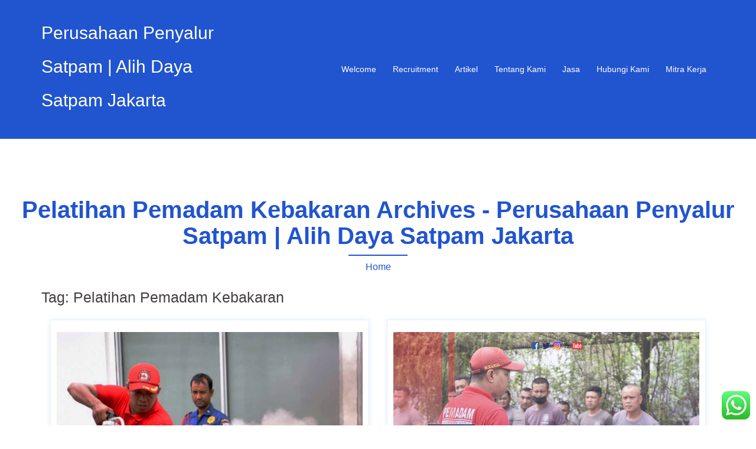

--- FILE ---
content_type: text/html; charset=UTF-8
request_url: https://samuderaekajaya.co.id/tag/pelatihan-pemadam-kebakaran
body_size: 12575
content:
<!DOCTYPE html>
<html lang="en-US" prefix="og: http://ogp.me/ns#">
  <head>
	<title>Perusahaan Penyalur Satpam | Alih Daya Satpam JakartaPelatihan Pemadam Kebakaran Archives - Perusahaan Penyalur Satpam | Alih Daya Satpam Jakarta</title>
    <meta http-equiv="X-UA-Compatible" content="IE=edge" />
    <meta name="viewport" content="width=device-width, initial-scale=1" />
	<link rel="pingback" href="https://samuderaekajaya.co.id/xmlrpc.php" />

<meta name="resource-type" content="document" />
<meta http-equiv="content-type" content="text/html; charset=US-ASCII" />
<meta http-equiv="content-language" content="en-us" />

<meta name="author" content="Samudera Eka Jaya" />
<meta name="contact" content="marketing@samuderaekajaya.co.id" />
<meta name="copyright" content="Copyright (c) Samudera Eka Jaya. All Rights Reserved." />
<meta name="description" content="Outsourcing Satpam Jabodetabek | Pengadaan Satpam | Perusahaan Jasa Satpam" />
<meta name="keywords" content="jasa keamanan, jasa security, jasa satpam, perusahaan security, jasa keamanan satpam, perusahaan jasa satpam, jasa pengamanan,perusahaan satpam, perusahaan jasa keamanan, penyedia jasa keamanan, perusahaan jasa security, perusahaan jasa pengamanan, penyedia jasa security, security satpam, pelatihan satpam, penyedia satpam, perusahaan penyedia satpam, penyedia tenaga kerja satpam, jasa bodyguard, jasa pengamanan security, jasa keamanan security, jasa satpam rumah, jasa pengamanan satpam, satpam security, jasa satpam di jakarta, jasa satpam di bogor, jasa satpam di depok, jasa satpam di tangerang, jasa satpam di bekasi, jasa satpam di jabodetabek, outsourcing satpam, perusahaan satpam terbaik
" />
	  
    <!-- The above 3 meta tags *must* come first in the head; any other head content must come *after* these tags -->
	  <meta name="google-site-verification" content="2KuLKqLWo-E75CLKhEAfMo_Oek5eu63qsGQ0ZdPAb5Q" />
	  <script async src="//pagead2.googlesyndication.com/pagead/js/adsbygoogle.js"></script>
	  
<script>
     (adsbygoogle = window.adsbygoogle || []).push({
          google_ad_client: "ca-pub-2414541759203200",
          enable_page_level_ads: true
     });
</script>
	  
	<title>Pelatihan Pemadam Kebakaran Archives - Perusahaan Penyalur Satpam | Alih Daya Satpam Jakarta</title>
<meta name='robots' content='max-image-preview:large' />
	<style>img:is([sizes="auto" i], [sizes^="auto," i]) { contain-intrinsic-size: 3000px 1500px }</style>
	
<!-- This site is optimized with the Yoast SEO plugin v10.0 - https://yoast.com/wordpress/plugins/seo/ -->
<link rel="canonical" href="https://samuderaekajaya.co.id/tag/pelatihan-pemadam-kebakaran" />
<meta property="og:locale" content="en_US" />
<meta property="og:type" content="object" />
<meta property="og:title" content="Pelatihan Pemadam Kebakaran Archives - Perusahaan Penyalur Satpam | Alih Daya Satpam Jakarta" />
<meta property="og:url" content="https://samuderaekajaya.co.id/tag/pelatihan-pemadam-kebakaran" />
<meta property="og:site_name" content="Perusahaan Penyalur Satpam | Alih Daya Satpam Jakarta" />
<meta name="twitter:card" content="summary_large_image" />
<meta name="twitter:title" content="Pelatihan Pemadam Kebakaran Archives - Perusahaan Penyalur Satpam | Alih Daya Satpam Jakarta" />
<script type='application/ld+json'>{"@context":"https://schema.org","@type":"Organization","url":"https://samuderaekajaya.co.id/","sameAs":["https://web.facebook.com/pt.samuderaekajaya","https://www.instagram.com/samuderaekajaya/"],"@id":"https://samuderaekajaya.co.id/#organization","name":"PT Samudera Eka Jaya","logo":"http://samuderaekajaya.co.id/wp-content/uploads/2019/02/samudera-eka-jaya-pengelola-parkir-jakarta.png"}</script>
<!-- / Yoast SEO plugin. -->

<link rel="alternate" type="application/rss+xml" title="Perusahaan Penyalur Satpam | Alih Daya Satpam Jakarta &raquo; Feed" href="https://samuderaekajaya.co.id/feed" />
<link rel="alternate" type="application/rss+xml" title="Perusahaan Penyalur Satpam | Alih Daya Satpam Jakarta &raquo; Comments Feed" href="https://samuderaekajaya.co.id/comments/feed" />
<link rel="alternate" type="application/rss+xml" title="Perusahaan Penyalur Satpam | Alih Daya Satpam Jakarta &raquo; Pelatihan Pemadam Kebakaran Tag Feed" href="https://samuderaekajaya.co.id/tag/pelatihan-pemadam-kebakaran/feed" />
<!-- This site uses the Google Analytics by MonsterInsights plugin v7.4.1 - Using Analytics tracking - https://www.monsterinsights.com/ -->
<script type="text/javascript" data-cfasync="false">
	var mi_version         = '7.4.1';
	var mi_track_user      = true;
	var mi_no_track_reason = '';
	
	var disableStr = 'ga-disable-UA-123921197-3';

	/* Function to detect opted out users */
	function __gaTrackerIsOptedOut() {
		return document.cookie.indexOf(disableStr + '=true') > -1;
	}

	/* Disable tracking if the opt-out cookie exists. */
	if ( __gaTrackerIsOptedOut() ) {
		window[disableStr] = true;
	}

	/* Opt-out function */
	function __gaTrackerOptout() {
	  document.cookie = disableStr + '=true; expires=Thu, 31 Dec 2099 23:59:59 UTC; path=/';
	  window[disableStr] = true;
	}
	
	if ( mi_track_user ) {
		(function(i,s,o,g,r,a,m){i['GoogleAnalyticsObject']=r;i[r]=i[r]||function(){
			(i[r].q=i[r].q||[]).push(arguments)},i[r].l=1*new Date();a=s.createElement(o),
			m=s.getElementsByTagName(o)[0];a.async=1;a.src=g;m.parentNode.insertBefore(a,m)
		})(window,document,'script','//www.google-analytics.com/analytics.js','__gaTracker');

		__gaTracker('create', 'UA-123921197-3', 'auto');
		__gaTracker('set', 'forceSSL', true);
		__gaTracker('require', 'displayfeatures');
		__gaTracker('require', 'linkid', 'linkid.js');
		__gaTracker('send','pageview');
	} else {
		console.log( "" );
		(function() {
			/* https://developers.google.com/analytics/devguides/collection/analyticsjs/ */
			var noopfn = function() {
				return null;
			};
			var noopnullfn = function() {
				return null;
			};
			var Tracker = function() {
				return null;
			};
			var p = Tracker.prototype;
			p.get = noopfn;
			p.set = noopfn;
			p.send = noopfn;
			var __gaTracker = function() {
				var len = arguments.length;
				if ( len === 0 ) {
					return;
				}
				var f = arguments[len-1];
				if ( typeof f !== 'object' || f === null || typeof f.hitCallback !== 'function' ) {
					console.log( 'Not running function __gaTracker(' + arguments[0] + " ....) because you are not being tracked. " + mi_no_track_reason );
					return;
				}
				try {
					f.hitCallback();
				} catch (ex) {

				}
			};
			__gaTracker.create = function() {
				return new Tracker();
			};
			__gaTracker.getByName = noopnullfn;
			__gaTracker.getAll = function() {
				return [];
			};
			__gaTracker.remove = noopfn;
			window['__gaTracker'] = __gaTracker;
					})();
		}
</script>
<!-- / Google Analytics by MonsterInsights -->
<script type="text/javascript">
/* <![CDATA[ */
window._wpemojiSettings = {"baseUrl":"https:\/\/s.w.org\/images\/core\/emoji\/16.0.1\/72x72\/","ext":".png","svgUrl":"https:\/\/s.w.org\/images\/core\/emoji\/16.0.1\/svg\/","svgExt":".svg","source":{"concatemoji":"https:\/\/samuderaekajaya.co.id\/wp-includes\/js\/wp-emoji-release.min.js?ver=6.8.3"}};
/*! This file is auto-generated */
!function(s,n){var o,i,e;function c(e){try{var t={supportTests:e,timestamp:(new Date).valueOf()};sessionStorage.setItem(o,JSON.stringify(t))}catch(e){}}function p(e,t,n){e.clearRect(0,0,e.canvas.width,e.canvas.height),e.fillText(t,0,0);var t=new Uint32Array(e.getImageData(0,0,e.canvas.width,e.canvas.height).data),a=(e.clearRect(0,0,e.canvas.width,e.canvas.height),e.fillText(n,0,0),new Uint32Array(e.getImageData(0,0,e.canvas.width,e.canvas.height).data));return t.every(function(e,t){return e===a[t]})}function u(e,t){e.clearRect(0,0,e.canvas.width,e.canvas.height),e.fillText(t,0,0);for(var n=e.getImageData(16,16,1,1),a=0;a<n.data.length;a++)if(0!==n.data[a])return!1;return!0}function f(e,t,n,a){switch(t){case"flag":return n(e,"\ud83c\udff3\ufe0f\u200d\u26a7\ufe0f","\ud83c\udff3\ufe0f\u200b\u26a7\ufe0f")?!1:!n(e,"\ud83c\udde8\ud83c\uddf6","\ud83c\udde8\u200b\ud83c\uddf6")&&!n(e,"\ud83c\udff4\udb40\udc67\udb40\udc62\udb40\udc65\udb40\udc6e\udb40\udc67\udb40\udc7f","\ud83c\udff4\u200b\udb40\udc67\u200b\udb40\udc62\u200b\udb40\udc65\u200b\udb40\udc6e\u200b\udb40\udc67\u200b\udb40\udc7f");case"emoji":return!a(e,"\ud83e\udedf")}return!1}function g(e,t,n,a){var r="undefined"!=typeof WorkerGlobalScope&&self instanceof WorkerGlobalScope?new OffscreenCanvas(300,150):s.createElement("canvas"),o=r.getContext("2d",{willReadFrequently:!0}),i=(o.textBaseline="top",o.font="600 32px Arial",{});return e.forEach(function(e){i[e]=t(o,e,n,a)}),i}function t(e){var t=s.createElement("script");t.src=e,t.defer=!0,s.head.appendChild(t)}"undefined"!=typeof Promise&&(o="wpEmojiSettingsSupports",i=["flag","emoji"],n.supports={everything:!0,everythingExceptFlag:!0},e=new Promise(function(e){s.addEventListener("DOMContentLoaded",e,{once:!0})}),new Promise(function(t){var n=function(){try{var e=JSON.parse(sessionStorage.getItem(o));if("object"==typeof e&&"number"==typeof e.timestamp&&(new Date).valueOf()<e.timestamp+604800&&"object"==typeof e.supportTests)return e.supportTests}catch(e){}return null}();if(!n){if("undefined"!=typeof Worker&&"undefined"!=typeof OffscreenCanvas&&"undefined"!=typeof URL&&URL.createObjectURL&&"undefined"!=typeof Blob)try{var e="postMessage("+g.toString()+"("+[JSON.stringify(i),f.toString(),p.toString(),u.toString()].join(",")+"));",a=new Blob([e],{type:"text/javascript"}),r=new Worker(URL.createObjectURL(a),{name:"wpTestEmojiSupports"});return void(r.onmessage=function(e){c(n=e.data),r.terminate(),t(n)})}catch(e){}c(n=g(i,f,p,u))}t(n)}).then(function(e){for(var t in e)n.supports[t]=e[t],n.supports.everything=n.supports.everything&&n.supports[t],"flag"!==t&&(n.supports.everythingExceptFlag=n.supports.everythingExceptFlag&&n.supports[t]);n.supports.everythingExceptFlag=n.supports.everythingExceptFlag&&!n.supports.flag,n.DOMReady=!1,n.readyCallback=function(){n.DOMReady=!0}}).then(function(){return e}).then(function(){var e;n.supports.everything||(n.readyCallback(),(e=n.source||{}).concatemoji?t(e.concatemoji):e.wpemoji&&e.twemoji&&(t(e.twemoji),t(e.wpemoji)))}))}((window,document),window._wpemojiSettings);
/* ]]> */
</script>
<!-- samuderaekajaya.co.id is managing ads with Advanced Ads 2.0.14 – https://wpadvancedads.com/ --><script id="samud-ready">
			window.advanced_ads_ready=function(e,a){a=a||"complete";var d=function(e){return"interactive"===a?"loading"!==e:"complete"===e};d(document.readyState)?e():document.addEventListener("readystatechange",(function(a){d(a.target.readyState)&&e()}),{once:"interactive"===a})},window.advanced_ads_ready_queue=window.advanced_ads_ready_queue||[];		</script>
		<link rel='stylesheet' id='corpworx-bootstrap-css' href='https://samuderaekajaya.co.id/wp-content/themes/corpworx/css/bootstrap/bootstrap.min.css?ver=1' type='text/css' media='all' />
<style id='wp-emoji-styles-inline-css' type='text/css'>

	img.wp-smiley, img.emoji {
		display: inline !important;
		border: none !important;
		box-shadow: none !important;
		height: 1em !important;
		width: 1em !important;
		margin: 0 0.07em !important;
		vertical-align: -0.1em !important;
		background: none !important;
		padding: 0 !important;
	}
</style>
<link rel='stylesheet' id='wp-block-library-css' href='https://samuderaekajaya.co.id/wp-includes/css/dist/block-library/style.min.css?ver=6.8.3' type='text/css' media='all' />
<style id='classic-theme-styles-inline-css' type='text/css'>
/*! This file is auto-generated */
.wp-block-button__link{color:#fff;background-color:#32373c;border-radius:9999px;box-shadow:none;text-decoration:none;padding:calc(.667em + 2px) calc(1.333em + 2px);font-size:1.125em}.wp-block-file__button{background:#32373c;color:#fff;text-decoration:none}
</style>
<style id='global-styles-inline-css' type='text/css'>
:root{--wp--preset--aspect-ratio--square: 1;--wp--preset--aspect-ratio--4-3: 4/3;--wp--preset--aspect-ratio--3-4: 3/4;--wp--preset--aspect-ratio--3-2: 3/2;--wp--preset--aspect-ratio--2-3: 2/3;--wp--preset--aspect-ratio--16-9: 16/9;--wp--preset--aspect-ratio--9-16: 9/16;--wp--preset--color--black: #000000;--wp--preset--color--cyan-bluish-gray: #abb8c3;--wp--preset--color--white: #ffffff;--wp--preset--color--pale-pink: #f78da7;--wp--preset--color--vivid-red: #cf2e2e;--wp--preset--color--luminous-vivid-orange: #ff6900;--wp--preset--color--luminous-vivid-amber: #fcb900;--wp--preset--color--light-green-cyan: #7bdcb5;--wp--preset--color--vivid-green-cyan: #00d084;--wp--preset--color--pale-cyan-blue: #8ed1fc;--wp--preset--color--vivid-cyan-blue: #0693e3;--wp--preset--color--vivid-purple: #9b51e0;--wp--preset--gradient--vivid-cyan-blue-to-vivid-purple: linear-gradient(135deg,rgba(6,147,227,1) 0%,rgb(155,81,224) 100%);--wp--preset--gradient--light-green-cyan-to-vivid-green-cyan: linear-gradient(135deg,rgb(122,220,180) 0%,rgb(0,208,130) 100%);--wp--preset--gradient--luminous-vivid-amber-to-luminous-vivid-orange: linear-gradient(135deg,rgba(252,185,0,1) 0%,rgba(255,105,0,1) 100%);--wp--preset--gradient--luminous-vivid-orange-to-vivid-red: linear-gradient(135deg,rgba(255,105,0,1) 0%,rgb(207,46,46) 100%);--wp--preset--gradient--very-light-gray-to-cyan-bluish-gray: linear-gradient(135deg,rgb(238,238,238) 0%,rgb(169,184,195) 100%);--wp--preset--gradient--cool-to-warm-spectrum: linear-gradient(135deg,rgb(74,234,220) 0%,rgb(151,120,209) 20%,rgb(207,42,186) 40%,rgb(238,44,130) 60%,rgb(251,105,98) 80%,rgb(254,248,76) 100%);--wp--preset--gradient--blush-light-purple: linear-gradient(135deg,rgb(255,206,236) 0%,rgb(152,150,240) 100%);--wp--preset--gradient--blush-bordeaux: linear-gradient(135deg,rgb(254,205,165) 0%,rgb(254,45,45) 50%,rgb(107,0,62) 100%);--wp--preset--gradient--luminous-dusk: linear-gradient(135deg,rgb(255,203,112) 0%,rgb(199,81,192) 50%,rgb(65,88,208) 100%);--wp--preset--gradient--pale-ocean: linear-gradient(135deg,rgb(255,245,203) 0%,rgb(182,227,212) 50%,rgb(51,167,181) 100%);--wp--preset--gradient--electric-grass: linear-gradient(135deg,rgb(202,248,128) 0%,rgb(113,206,126) 100%);--wp--preset--gradient--midnight: linear-gradient(135deg,rgb(2,3,129) 0%,rgb(40,116,252) 100%);--wp--preset--font-size--small: 13px;--wp--preset--font-size--medium: 20px;--wp--preset--font-size--large: 36px;--wp--preset--font-size--x-large: 42px;--wp--preset--spacing--20: 0.44rem;--wp--preset--spacing--30: 0.67rem;--wp--preset--spacing--40: 1rem;--wp--preset--spacing--50: 1.5rem;--wp--preset--spacing--60: 2.25rem;--wp--preset--spacing--70: 3.38rem;--wp--preset--spacing--80: 5.06rem;--wp--preset--shadow--natural: 6px 6px 9px rgba(0, 0, 0, 0.2);--wp--preset--shadow--deep: 12px 12px 50px rgba(0, 0, 0, 0.4);--wp--preset--shadow--sharp: 6px 6px 0px rgba(0, 0, 0, 0.2);--wp--preset--shadow--outlined: 6px 6px 0px -3px rgba(255, 255, 255, 1), 6px 6px rgba(0, 0, 0, 1);--wp--preset--shadow--crisp: 6px 6px 0px rgba(0, 0, 0, 1);}:where(.is-layout-flex){gap: 0.5em;}:where(.is-layout-grid){gap: 0.5em;}body .is-layout-flex{display: flex;}.is-layout-flex{flex-wrap: wrap;align-items: center;}.is-layout-flex > :is(*, div){margin: 0;}body .is-layout-grid{display: grid;}.is-layout-grid > :is(*, div){margin: 0;}:where(.wp-block-columns.is-layout-flex){gap: 2em;}:where(.wp-block-columns.is-layout-grid){gap: 2em;}:where(.wp-block-post-template.is-layout-flex){gap: 1.25em;}:where(.wp-block-post-template.is-layout-grid){gap: 1.25em;}.has-black-color{color: var(--wp--preset--color--black) !important;}.has-cyan-bluish-gray-color{color: var(--wp--preset--color--cyan-bluish-gray) !important;}.has-white-color{color: var(--wp--preset--color--white) !important;}.has-pale-pink-color{color: var(--wp--preset--color--pale-pink) !important;}.has-vivid-red-color{color: var(--wp--preset--color--vivid-red) !important;}.has-luminous-vivid-orange-color{color: var(--wp--preset--color--luminous-vivid-orange) !important;}.has-luminous-vivid-amber-color{color: var(--wp--preset--color--luminous-vivid-amber) !important;}.has-light-green-cyan-color{color: var(--wp--preset--color--light-green-cyan) !important;}.has-vivid-green-cyan-color{color: var(--wp--preset--color--vivid-green-cyan) !important;}.has-pale-cyan-blue-color{color: var(--wp--preset--color--pale-cyan-blue) !important;}.has-vivid-cyan-blue-color{color: var(--wp--preset--color--vivid-cyan-blue) !important;}.has-vivid-purple-color{color: var(--wp--preset--color--vivid-purple) !important;}.has-black-background-color{background-color: var(--wp--preset--color--black) !important;}.has-cyan-bluish-gray-background-color{background-color: var(--wp--preset--color--cyan-bluish-gray) !important;}.has-white-background-color{background-color: var(--wp--preset--color--white) !important;}.has-pale-pink-background-color{background-color: var(--wp--preset--color--pale-pink) !important;}.has-vivid-red-background-color{background-color: var(--wp--preset--color--vivid-red) !important;}.has-luminous-vivid-orange-background-color{background-color: var(--wp--preset--color--luminous-vivid-orange) !important;}.has-luminous-vivid-amber-background-color{background-color: var(--wp--preset--color--luminous-vivid-amber) !important;}.has-light-green-cyan-background-color{background-color: var(--wp--preset--color--light-green-cyan) !important;}.has-vivid-green-cyan-background-color{background-color: var(--wp--preset--color--vivid-green-cyan) !important;}.has-pale-cyan-blue-background-color{background-color: var(--wp--preset--color--pale-cyan-blue) !important;}.has-vivid-cyan-blue-background-color{background-color: var(--wp--preset--color--vivid-cyan-blue) !important;}.has-vivid-purple-background-color{background-color: var(--wp--preset--color--vivid-purple) !important;}.has-black-border-color{border-color: var(--wp--preset--color--black) !important;}.has-cyan-bluish-gray-border-color{border-color: var(--wp--preset--color--cyan-bluish-gray) !important;}.has-white-border-color{border-color: var(--wp--preset--color--white) !important;}.has-pale-pink-border-color{border-color: var(--wp--preset--color--pale-pink) !important;}.has-vivid-red-border-color{border-color: var(--wp--preset--color--vivid-red) !important;}.has-luminous-vivid-orange-border-color{border-color: var(--wp--preset--color--luminous-vivid-orange) !important;}.has-luminous-vivid-amber-border-color{border-color: var(--wp--preset--color--luminous-vivid-amber) !important;}.has-light-green-cyan-border-color{border-color: var(--wp--preset--color--light-green-cyan) !important;}.has-vivid-green-cyan-border-color{border-color: var(--wp--preset--color--vivid-green-cyan) !important;}.has-pale-cyan-blue-border-color{border-color: var(--wp--preset--color--pale-cyan-blue) !important;}.has-vivid-cyan-blue-border-color{border-color: var(--wp--preset--color--vivid-cyan-blue) !important;}.has-vivid-purple-border-color{border-color: var(--wp--preset--color--vivid-purple) !important;}.has-vivid-cyan-blue-to-vivid-purple-gradient-background{background: var(--wp--preset--gradient--vivid-cyan-blue-to-vivid-purple) !important;}.has-light-green-cyan-to-vivid-green-cyan-gradient-background{background: var(--wp--preset--gradient--light-green-cyan-to-vivid-green-cyan) !important;}.has-luminous-vivid-amber-to-luminous-vivid-orange-gradient-background{background: var(--wp--preset--gradient--luminous-vivid-amber-to-luminous-vivid-orange) !important;}.has-luminous-vivid-orange-to-vivid-red-gradient-background{background: var(--wp--preset--gradient--luminous-vivid-orange-to-vivid-red) !important;}.has-very-light-gray-to-cyan-bluish-gray-gradient-background{background: var(--wp--preset--gradient--very-light-gray-to-cyan-bluish-gray) !important;}.has-cool-to-warm-spectrum-gradient-background{background: var(--wp--preset--gradient--cool-to-warm-spectrum) !important;}.has-blush-light-purple-gradient-background{background: var(--wp--preset--gradient--blush-light-purple) !important;}.has-blush-bordeaux-gradient-background{background: var(--wp--preset--gradient--blush-bordeaux) !important;}.has-luminous-dusk-gradient-background{background: var(--wp--preset--gradient--luminous-dusk) !important;}.has-pale-ocean-gradient-background{background: var(--wp--preset--gradient--pale-ocean) !important;}.has-electric-grass-gradient-background{background: var(--wp--preset--gradient--electric-grass) !important;}.has-midnight-gradient-background{background: var(--wp--preset--gradient--midnight) !important;}.has-small-font-size{font-size: var(--wp--preset--font-size--small) !important;}.has-medium-font-size{font-size: var(--wp--preset--font-size--medium) !important;}.has-large-font-size{font-size: var(--wp--preset--font-size--large) !important;}.has-x-large-font-size{font-size: var(--wp--preset--font-size--x-large) !important;}
:where(.wp-block-post-template.is-layout-flex){gap: 1.25em;}:where(.wp-block-post-template.is-layout-grid){gap: 1.25em;}
:where(.wp-block-columns.is-layout-flex){gap: 2em;}:where(.wp-block-columns.is-layout-grid){gap: 2em;}
:root :where(.wp-block-pullquote){font-size: 1.5em;line-height: 1.6;}
</style>
<link rel='stylesheet' id='ccw_main_css-css' href='https://samuderaekajaya.co.id/wp-content/plugins/click-to-chat-for-whatsapp/assets/css/mainstyles.css?ver=1.6' type='text/css' media='all' />
<link rel='stylesheet' id='contact-form-7-css' href='https://samuderaekajaya.co.id/wp-content/plugins/contact-form-7/includes/css/styles.css?ver=5.1.1' type='text/css' media='all' />
<link rel='stylesheet' id='owl.carousel-css' href='https://samuderaekajaya.co.id/wp-content/themes/corpworx/css/owl.carousel.css?ver=6.8.3' type='text/css' media='all' />
<link rel='stylesheet' id='owl.theme-css' href='https://samuderaekajaya.co.id/wp-content/themes/corpworx/css/owl.theme.css?ver=6.8.3' type='text/css' media='all' />
<link rel='stylesheet' id='customizer-style-css' href='https://samuderaekajaya.co.id/wp-content/themes/corpworx/style.css?ver=6.8.3' type='text/css' media='all' />
<style id='customizer-style-inline-css' type='text/css'>
.banner-button, button, input[type="submit"], input[type="button"], input[type="reset"], .to-top, #site-navigation .sub-menu li:hover > a, .site-header.float-header  { background-color: #2154CF }a, h1 a, h2 a, h3 a, h4 a, h5 a, h6 a, button:hover, input[type="submit"]:hover, input[type="button"]:hover, input[type="reset"]:hover, .to-top:hover, .special .meta-post .fa, .hentry .meta-post a:hover, .special h2.title-post a:hover, .widget-section .widgettitle, .default-testimonials .client-info .client .client-name, .type-team.type-b .team-social li a, .type-team .team-content .name, .other-header .entry-title { color: #2154CF }.banner-button, input[type="text"]:focus, input[type="email"]:focus, textarea:focus, input[type="number"]:focus, input[type="password"]:focus, input[type="tel"]:focus, input[type="date"]:focus, input[type="datetime"]:focus, input[type="datetime-local"]:focus, input[type="month"]:focus, input[type="time"]:focus, input[type="week"]:focus, input[type="url"]:focus, input[type="search"]:focus, input[type="color"]:focus, button, input[type="button"], input[type="reset"], input[type="submit"], .divider-separator, .type-team.type-b .team-social li a { border-color: #2154CF } .site-title a, .site-title a:hover, #site-navigation ul li a:hover, #site-navigation ul li a:hover { color: #ffffff; } .site-description { color: #ffffff; } .header-background {  background-size: cover; background-position: center center; background-repeat: no-repeat; height: 700px; }.page-wrap { padding-top: 80px; padding-bottom: 80px; }body { color:#8e88aa}body { background-color: #ffffff}
</style>
<link rel='stylesheet' id='style-css' href='https://samuderaekajaya.co.id/wp-content/themes/corpworx/css/style.css?ver=6.8.3' type='text/css' media='all' />
<link rel='stylesheet' id='corpworx-font-awesome-css' href='https://samuderaekajaya.co.id/wp-content/themes/corpworx/fonts/font-awesome.min.css?ver=6.8.3' type='text/css' media='all' />
<script type="text/javascript" id="ahcfree_front_js-js-extra">
/* <![CDATA[ */
var ahcfree_ajax_front = {"ajax_url":"https:\/\/samuderaekajaya.co.id\/wp-admin\/admin-ajax.php","page_id":"Tag: <span>Pelatihan Pemadam Kebakaran<\/span>","page_title":"","post_type":""};
/* ]]> */
</script>
<script type="text/javascript" src="https://samuderaekajaya.co.id/wp-content/plugins/visitors-traffic-real-time-statistics/js/front.js?ver=6.8.3" id="ahcfree_front_js-js"></script>
<script type="text/javascript" src="https://samuderaekajaya.co.id/wp-includes/js/jquery/jquery.min.js?ver=3.7.1" id="jquery-core-js"></script>
<script type="text/javascript" src="https://samuderaekajaya.co.id/wp-includes/js/jquery/jquery-migrate.min.js?ver=3.4.1" id="jquery-migrate-js"></script>
<link rel="https://api.w.org/" href="https://samuderaekajaya.co.id/wp-json/" /><link rel="alternate" title="JSON" type="application/json" href="https://samuderaekajaya.co.id/wp-json/wp/v2/tags/75" /><link rel="EditURI" type="application/rsd+xml" title="RSD" href="https://samuderaekajaya.co.id/xmlrpc.php?rsd" />
<meta name="generator" content="WordPress 6.8.3" />
<script  async src="https://pagead2.googlesyndication.com/pagead/js/adsbygoogle.js?client=ca-pub-2414541759203200" crossorigin="anonymous"></script><link rel="icon" href="https://samuderaekajaya.co.id/wp-content/uploads/2019/02/cropped-samudera-eka-jaya-pengelola-parkir-jabodetabek-32x32.png" sizes="32x32" />
<link rel="icon" href="https://samuderaekajaya.co.id/wp-content/uploads/2019/02/cropped-samudera-eka-jaya-pengelola-parkir-jabodetabek-192x192.png" sizes="192x192" />
<link rel="apple-touch-icon" href="https://samuderaekajaya.co.id/wp-content/uploads/2019/02/cropped-samudera-eka-jaya-pengelola-parkir-jabodetabek-180x180.png" />
<meta name="msapplication-TileImage" content="https://samuderaekajaya.co.id/wp-content/uploads/2019/02/cropped-samudera-eka-jaya-pengelola-parkir-jabodetabek-270x270.png" />
  </head>

  <body class="archive tag tag-pelatihan-pemadam-kebakaran tag-75 wp-theme-corpworx elementor-default aa-prefix-samud-">
  
  	<div class="preloader">
	    <div class="spinner">
	        <div class="pre-bounce1"></div>
	        <div class="pre-bounce2"></div>
	    </div>
	</div>
	  		
    <header id="masthead"  class="site-header  float-header" role="banner">
		<div class="head-wrap banner-background">
			<div class="container">
				<div class="row">
					<div class="col-md-4 col-sm-6 col-xs-12">
													<h1 class="site-title"><a href="https://samuderaekajaya.co.id/" rel="home">Perusahaan Penyalur Satpam | Alih Daya Satpam Jakarta</a></h1>
							<h5 class="site-description"></h5>	        
											</div>
					<div class="col-md-8 col-sm-6 col-xs-12">
						<div class="btn-menu"></div>
						<nav id="site-navigation" class="site-navigation" role="navigation">
							<div class="menu-menu-1-container"><ul id="menu-menu-1" class="menu"><li id="menu-item-148" class="menu-item menu-item-type-post_type menu-item-object-page menu-item-home menu-item-148"><a href="https://samuderaekajaya.co.id/">Welcome</a></li>
<li id="menu-item-768" class="menu-item menu-item-type-post_type menu-item-object-page menu-item-768"><a href="https://samuderaekajaya.co.id/recruitment">Recruitment</a></li>
<li id="menu-item-291" class="menu-item menu-item-type-post_type menu-item-object-page menu-item-291"><a href="https://samuderaekajaya.co.id/artikel">Artikel</a></li>
<li id="menu-item-149" class="menu-item menu-item-type-post_type menu-item-object-page menu-item-149"><a href="https://samuderaekajaya.co.id/tentang-pt-samudera-eka-jaya">Tentang Kami</a></li>
<li id="menu-item-152" class="menu-item menu-item-type-custom menu-item-object-custom menu-item-has-children menu-item-152"><a href="http://#">Jasa</a>
<ul class="sub-menu">
	<li id="menu-item-144" class="menu-item menu-item-type-post_type menu-item-object-page menu-item-144"><a href="https://samuderaekajaya.co.id/jasa-pengamanan">Jasa Pengamanan</a></li>
	<li id="menu-item-164" class="menu-item menu-item-type-post_type menu-item-object-page menu-item-164"><a href="https://samuderaekajaya.co.id/sistem-rekruitemen">Sistem Rekruitmen</a></li>
	<li id="menu-item-147" class="menu-item menu-item-type-post_type menu-item-object-page menu-item-147"><a href="https://samuderaekajaya.co.id/sistem-pelatihan">Sistem Pelatihan</a></li>
	<li id="menu-item-146" class="menu-item menu-item-type-post_type menu-item-object-page menu-item-146"><a href="https://samuderaekajaya.co.id/sistem-kerja-sama">Sistem Kerja Sama</a></li>
</ul>
</li>
<li id="menu-item-143" class="menu-item menu-item-type-post_type menu-item-object-page menu-item-143"><a href="https://samuderaekajaya.co.id/hubungi-kami">Hubungi Kami</a></li>
<li id="menu-item-145" class="menu-item menu-item-type-post_type menu-item-object-page menu-item-145"><a href="https://samuderaekajaya.co.id/mitra-kerja">Mitra Kerja</a></li>
</ul></div>						</nav><!-- #site-navigation -->
					</div>
				</div>
			</div>
		</div>
    </header>
	
		
	<div class="corpworx-banner-area">
					<div class="other-header">
				<div class="header-content other">
											<h3 class="title-post entry-title">Pelatihan Pemadam Kebakaran Archives - Perusahaan Penyalur Satpam | Alih Daya Satpam Jakarta</h3>
										<hr class="divider-separator"/>
										<div class = "breadcrumb" ><a href="https://samuderaekajaya.co.id" rel="nofollow">Home</a></div>
									</div>
			</div>
			</div>
	
	<div id="content" class="page-wrap">
		<div class="content-wrapper">
			<div class="container">
<div class="row">

	<div id="primary" class="content-area col-md-12 special">
	
		<main id="main" class="site-main" role="main">
		
				<header class="entry-header">
			<h4 class="archive-heading">Tag: <span>Pelatihan Pemadam Kebakaran</span></h4>		</header>
		<div class="entry-content">
		<article id="post-1330" class="post-1330 post type-post status-publish format-standard has-post-thumbnail hentry category-pelatihan-pemadam-kebakaran category-pelatihan-satpam category-penanggulangan-kebakaran category-pengadaan-jasa-satpam category-pengamanan-perumahan category-penyalur-satpam category-penyedia-jasa-keamanan category-penyedia-jasa-security category-penyedia-satpam category-penyedia-tenaga-kerja-satpam category-perusahaan-jasa-keamanan category-perusahaan-jasa-pengamanan category-perusahaan-jasa-security category-perusahaan-penyedia-satpam category-perusahaan-satpam category-satpam category-satpam-security category-satuan-pengamanan-security category-security-satpam tag-latihan-apar tag-pelatihan-pemadam-kebakaran tag-pelatihan-satpam-samudera-eka-jaya tag-perusahaan-jasa-keamanan tag-perusahaan-jasa-pengawalan-pengamanan tag-perusahaan-jasa-satpam tag-perusahaan-jasa-satpam-jabodetabek tag-perusahaan-jasa-security-satpam-jakarta tag-perusahaan-penyedia-satpam-di-jakarta tag-perusahaan-penyedia-security tag-perusahaan-satpam-jakarta">
	<div class="col-md-6">
	<div class="blog-post">
		<div class="entry-thumb">
			<a href="https://samuderaekajaya.co.id/petunjuk-penggunaan-apar-yang-tepat-dan-benar.html" title="Petunjuk Penggunaan APAR Yang Tepat dan Benar"><img width="2500" height="3500" src="https://samuderaekajaya.co.id/wp-content/uploads/2022/11/Training-penggunaan-apar-yang-tepat.jpg" class="attachment-large-thumb size-large-thumb wp-post-image" alt="" decoding="async" fetchpriority="high" srcset="https://samuderaekajaya.co.id/wp-content/uploads/2022/11/Training-penggunaan-apar-yang-tepat.jpg 2500w, https://samuderaekajaya.co.id/wp-content/uploads/2022/11/Training-penggunaan-apar-yang-tepat-214x300.jpg 214w, https://samuderaekajaya.co.id/wp-content/uploads/2022/11/Training-penggunaan-apar-yang-tepat-768x1075.jpg 768w, https://samuderaekajaya.co.id/wp-content/uploads/2022/11/Training-penggunaan-apar-yang-tepat-731x1024.jpg 731w, https://samuderaekajaya.co.id/wp-content/uploads/2022/11/Training-penggunaan-apar-yang-tepat-830x1162.jpg 830w, https://samuderaekajaya.co.id/wp-content/uploads/2022/11/Training-penggunaan-apar-yang-tepat-230x322.jpg 230w" sizes="(max-width: 2500px) 100vw, 2500px" /></a>
		</div>
			<div class="blog-content-wrapper">
				<header class="entry-header">
					<!--<p class="meta-post"> <span class="posted-on"><i class="fa fa-calendar"></i><a href="https://samuderaekajaya.co.id/petunjuk-penggunaan-apar-yang-tepat-dan-benar.html" rel="bookmark"><time class="entry-date published" datetime="2022-11-28T22:07:13+07:00">November 28, 2022</time><time class="updated" datetime="2022-12-25T09:25:31+07:00">December 25, 2022</time></a></span><span class="byline"> <i class="fa fa-user"></i><span class="author vcard"><a class="url fn n" href="https://samuderaekajaya.co.id/author/admin">admin</a></span></span><i class="fa fa-commenting"></i><span class="comment-count"><a href="https://samuderaekajaya.co.id/petunjuk-penggunaan-apar-yang-tepat-dan-benar.html">0 comments</a></span><span class="blog-category"><i class="fa fa-list"></i><span class="blog-category-url"><a href="https://samuderaekajaya.co.id/category/pelatihan-pemadam-kebakaran">Pelatihan Pemadam Kebakaran</a><a href="https://samuderaekajaya.co.id/category/pelatihan-satpam">Pelatihan Satpam</a><a href="https://samuderaekajaya.co.id/category/penanggulangan-kebakaran">Penanggulangan Kebakaran</a><a href="https://samuderaekajaya.co.id/category/pengadaan-jasa-satpam">Pengadaan Jasa Satpam</a><a href="https://samuderaekajaya.co.id/category/pengamanan-perumahan">Pengamanan Perumahan</a><a href="https://samuderaekajaya.co.id/category/penyalur-satpam">Penyalur Satpam</a><a href="https://samuderaekajaya.co.id/category/penyedia-jasa-keamanan">Penyedia Jasa Keamanan</a><a href="https://samuderaekajaya.co.id/category/penyedia-jasa-security">Penyedia Jasa Security</a><a href="https://samuderaekajaya.co.id/category/penyedia-satpam">Penyedia Satpam</a><a href="https://samuderaekajaya.co.id/category/penyedia-tenaga-kerja-satpam">Penyedia Tenaga Kerja Satpam</a><a href="https://samuderaekajaya.co.id/category/perusahaan-jasa-keamanan">Perusahaan Jasa Keamanan</a><a href="https://samuderaekajaya.co.id/category/perusahaan-jasa-pengamanan">Perusahaan Jasa Pengamanan</a><a href="https://samuderaekajaya.co.id/category/perusahaan-jasa-security">Perusahaan Jasa Security</a><a href="https://samuderaekajaya.co.id/category/perusahaan-penyedia-satpam">Perusahaan Penyedia Satpam</a><a href="https://samuderaekajaya.co.id/category/perusahaan-satpam">Perusahaan Satpam</a><a href="https://samuderaekajaya.co.id/category/satpam">Satpam</a><a href="https://samuderaekajaya.co.id/category/satpam-security">Satpam Security</a><a href="https://samuderaekajaya.co.id/category/satuan-pengamanan-security">Satuan Pengamanan Security</a><a href="https://samuderaekajaya.co.id/category/security-satpam">Security Satpam</a></span></span><span class="tags"><i class="fa fa-tag"></i><span class="blog-category-url"><a href="https://samuderaekajaya.co.id/tag/latihan-apar">Latihan Apar</a><a href="https://samuderaekajaya.co.id/tag/pelatihan-pemadam-kebakaran">Pelatihan Pemadam Kebakaran</a><a href="https://samuderaekajaya.co.id/tag/pelatihan-satpam-samudera-eka-jaya">Pelatihan Satpam Samudera Eka Jaya</a><a href="https://samuderaekajaya.co.id/tag/perusahaan-jasa-keamanan">Perusahaan Jasa Keamanan</a><a href="https://samuderaekajaya.co.id/tag/perusahaan-jasa-pengawalan-pengamanan">Perusahaan Jasa Pengawalan Pengamanan</a><a href="https://samuderaekajaya.co.id/tag/perusahaan-jasa-satpam">Perusahaan Jasa Satpam</a><a href="https://samuderaekajaya.co.id/tag/perusahaan-jasa-satpam-jabodetabek">Perusahaan Jasa Satpam Jabodetabek</a><a href="https://samuderaekajaya.co.id/tag/perusahaan-jasa-security-satpam-jakarta">Perusahaan Jasa Security Satpam Jakarta</a><a href="https://samuderaekajaya.co.id/tag/perusahaan-penyedia-satpam-di-jakarta">Perusahaan Penyedia Satpam di Jakarta</a><a href="https://samuderaekajaya.co.id/tag/perusahaan-penyedia-security">Perusahaan Penyedia Security</a><a href="https://samuderaekajaya.co.id/tag/perusahaan-satpam-jakarta">Perusahaan Satpam Jakarta</a></span></span> </p>-->
					<h2 class="title-post entry-title"><a href="https://samuderaekajaya.co.id/petunjuk-penggunaan-apar-yang-tepat-dan-benar.html" rel="bookmark">Petunjuk Penggunaan APAR Yang Tepat dan Benar</a></h2>				</header>
				<div class="entry-post">
											<p>TRAINING PENGGUNAAN APAR Perusahaan JASA Satpam Petunjuk Penggunaan APAR yang tepat dan benar Penggunaan APAR yang benar dan tepat menjadi poin penting dalam Pelatihan Pemadaman Api. Butuh jasa satpam Hubungi kami 0817-1717-0217. Dalam pelatihan pemadaman api ringan selalu dikedepankan cara penggunaan APAR (Alat Pemadam Api Ringan) dengan baik, benar &amp; tepat. Pemberian materi mengenai pemahaman &#8230;.&nbsp;&nbsp;<a class=" special" href="https://samuderaekajaya.co.id/petunjuk-penggunaan-apar-yang-tepat-dan-benar.html">Read More</a></p>
									</div>
			</div>
	</div><!-- /.blog-post -->
	</div>
</article><!-- /article --><article id="post-1322" class="post-1322 post type-post status-publish format-standard has-post-thumbnail hentry category-pelatihan-kebakaran category-pelatihan-pemadam-kebakaran category-pelatihan-satpam category-penanggulangan-kebakaran category-pengadaan-jasa-satpam category-pengamanan-perumahan category-penyalur-satpam category-penyedia-jasa-keamanan category-penyedia-jasa-security category-penyedia-satpam category-perusahaan-jasa-keamanan category-perusahaan-jasa-pengamanan category-perusahaan-jasa-satpam category-perusahaan-jasa-security category-perusahaan-penyedia-satpam category-perusahaan-satpam category-perusahaan-satpam-terbaik category-perusahaan-security category-satpam tag-latihan-apar tag-latihan-pemadaman-api tag-pelatihan-pemadam-kebakaran tag-pelatihan-satpam-samudera-eka-jaya tag-satpam tag-satpam-security tag-satpam-security-pengawalan">
	<div class="col-md-6">
	<div class="blog-post">
		<div class="entry-thumb">
			<a href="https://samuderaekajaya.co.id/siaga-bencana-satpam-samudera-eka-jaya-ikuti-pelatihan-apar-di-jakarta.html" title="Siaga Bencana, Satpam Samudera Eka Jaya ikuti Pelatihan APAR di Jakarta"><img width="4000" height="3200" src="https://samuderaekajaya.co.id/wp-content/uploads/2022/11/APAR-Alat-Pemadam-Api-Ringan.jpg" class="attachment-large-thumb size-large-thumb wp-post-image" alt="APAR-Alat-Pemadam-Api-Ringan" decoding="async" srcset="https://samuderaekajaya.co.id/wp-content/uploads/2022/11/APAR-Alat-Pemadam-Api-Ringan.jpg 4000w, https://samuderaekajaya.co.id/wp-content/uploads/2022/11/APAR-Alat-Pemadam-Api-Ringan-300x240.jpg 300w, https://samuderaekajaya.co.id/wp-content/uploads/2022/11/APAR-Alat-Pemadam-Api-Ringan-768x614.jpg 768w, https://samuderaekajaya.co.id/wp-content/uploads/2022/11/APAR-Alat-Pemadam-Api-Ringan-1024x819.jpg 1024w, https://samuderaekajaya.co.id/wp-content/uploads/2022/11/APAR-Alat-Pemadam-Api-Ringan-830x664.jpg 830w, https://samuderaekajaya.co.id/wp-content/uploads/2022/11/APAR-Alat-Pemadam-Api-Ringan-230x184.jpg 230w" sizes="(max-width: 4000px) 100vw, 4000px" /></a>
		</div>
			<div class="blog-content-wrapper">
				<header class="entry-header">
					<!--<p class="meta-post"> <span class="posted-on"><i class="fa fa-calendar"></i><a href="https://samuderaekajaya.co.id/siaga-bencana-satpam-samudera-eka-jaya-ikuti-pelatihan-apar-di-jakarta.html" rel="bookmark"><time class="entry-date published" datetime="2022-11-22T22:06:02+07:00">November 22, 2022</time><time class="updated" datetime="2022-12-25T09:25:44+07:00">December 25, 2022</time></a></span><span class="byline"> <i class="fa fa-user"></i><span class="author vcard"><a class="url fn n" href="https://samuderaekajaya.co.id/author/admin">admin</a></span></span><i class="fa fa-commenting"></i><span class="comment-count"><a href="https://samuderaekajaya.co.id/siaga-bencana-satpam-samudera-eka-jaya-ikuti-pelatihan-apar-di-jakarta.html">0 comments</a></span><span class="blog-category"><i class="fa fa-list"></i><span class="blog-category-url"><a href="https://samuderaekajaya.co.id/category/pelatihan-kebakaran">Pelatihan Kebakaran</a><a href="https://samuderaekajaya.co.id/category/pelatihan-pemadam-kebakaran">Pelatihan Pemadam Kebakaran</a><a href="https://samuderaekajaya.co.id/category/pelatihan-satpam">Pelatihan Satpam</a><a href="https://samuderaekajaya.co.id/category/penanggulangan-kebakaran">Penanggulangan Kebakaran</a><a href="https://samuderaekajaya.co.id/category/pengadaan-jasa-satpam">Pengadaan Jasa Satpam</a><a href="https://samuderaekajaya.co.id/category/pengamanan-perumahan">Pengamanan Perumahan</a><a href="https://samuderaekajaya.co.id/category/penyalur-satpam">Penyalur Satpam</a><a href="https://samuderaekajaya.co.id/category/penyedia-jasa-keamanan">Penyedia Jasa Keamanan</a><a href="https://samuderaekajaya.co.id/category/penyedia-jasa-security">Penyedia Jasa Security</a><a href="https://samuderaekajaya.co.id/category/penyedia-satpam">Penyedia Satpam</a><a href="https://samuderaekajaya.co.id/category/perusahaan-jasa-keamanan">Perusahaan Jasa Keamanan</a><a href="https://samuderaekajaya.co.id/category/perusahaan-jasa-pengamanan">Perusahaan Jasa Pengamanan</a><a href="https://samuderaekajaya.co.id/category/perusahaan-jasa-satpam">Perusahaan Jasa Satpam</a><a href="https://samuderaekajaya.co.id/category/perusahaan-jasa-security">Perusahaan Jasa Security</a><a href="https://samuderaekajaya.co.id/category/perusahaan-penyedia-satpam">Perusahaan Penyedia Satpam</a><a href="https://samuderaekajaya.co.id/category/perusahaan-satpam">Perusahaan Satpam</a><a href="https://samuderaekajaya.co.id/category/perusahaan-satpam-terbaik">Perusahaan Satpam Terbaik</a><a href="https://samuderaekajaya.co.id/category/perusahaan-security">Perusahaan Security</a><a href="https://samuderaekajaya.co.id/category/satpam">Satpam</a></span></span><span class="tags"><i class="fa fa-tag"></i><span class="blog-category-url"><a href="https://samuderaekajaya.co.id/tag/latihan-apar">Latihan Apar</a><a href="https://samuderaekajaya.co.id/tag/latihan-pemadaman-api">Latihan Pemadaman Api</a><a href="https://samuderaekajaya.co.id/tag/pelatihan-pemadam-kebakaran">Pelatihan Pemadam Kebakaran</a><a href="https://samuderaekajaya.co.id/tag/pelatihan-satpam-samudera-eka-jaya">Pelatihan Satpam Samudera Eka Jaya</a><a href="https://samuderaekajaya.co.id/tag/satpam">satpam</a><a href="https://samuderaekajaya.co.id/tag/satpam-security">Satpam Security</a><a href="https://samuderaekajaya.co.id/tag/satpam-security-pengawalan">Satpam Security Pengawalan</a></span></span> </p>-->
					<h2 class="title-post entry-title"><a href="https://samuderaekajaya.co.id/siaga-bencana-satpam-samudera-eka-jaya-ikuti-pelatihan-apar-di-jakarta.html" rel="bookmark">Siaga Bencana, Satpam Samudera Eka Jaya ikuti Pelatihan APAR di Jakarta</a></h2>				</header>
				<div class="entry-post">
											<p>DAFTAR PERUSAHAAN SATPAM JAKARTA Perusahaan Satpam Siaga Bencana, Satpam Samudera Eka Jaya ikuti Pelatihan APAR di Jakarta Anda sedang membutuhkan Jasa Satpam Profesional untuk ditempatkan di Jakarta? Hubungi kami 0817-1717-0217. Siapapun anda pastinya tidak menginginkan bencana itu datang. Sehebat dan sekuat apapun anda pasti menghendaki agar terhindar dari segala macam bencana. Bencana kebakaran adalah salah &#8230;.&nbsp;&nbsp;<a class=" special" href="https://samuderaekajaya.co.id/siaga-bencana-satpam-samudera-eka-jaya-ikuti-pelatihan-apar-di-jakarta.html">Read More</a></p>
									</div>
			</div>
	</div><!-- /.blog-post -->
	</div>
</article><!-- /article --><article id="post-1315" class="post-1315 post type-post status-publish format-standard has-post-thumbnail hentry category-jasa-satpam category-jasa-satpam-di-bekasi category-jasa-satpam-di-bogor category-jasa-satpam-di-depok category-jasa-satpam-di-jabodetabek category-jasa-satpam-di-jakarta category-jasa-satpam-di-tangerang category-jasa-satpam-rumah category-jasa-security category-latihan-damkar category-pelatihan-kebakaran category-pelatihan-pemadam-kebakaran category-pelatihan-satpam category-penanggulangan-kebakaran category-penyedia-jasa-keamanan category-penyedia-jasa-security category-penyedia-satpam category-penyedia-tenaga-kerja-satpam category-perusahaan-jasa-keamanan category-perusahaan-jasa-pengamanan category-perusahaan-jasa-satpam tag-latihan-apar tag-latihan-pemadaman-api tag-pelatihan-k3 tag-pelatihan-pemadam-kebakaran tag-pelatihan-satpam-samudera-eka-jaya tag-perusahaan-jasa-satpam-jabodetabek tag-satpam tag-satpam-pabrik-cikarang tag-satpam-security tag-satuan-pengamanan-security-jabodetabek">
	<div class="col-md-6">
	<div class="blog-post">
		<div class="entry-thumb">
			<a href="https://samuderaekajaya.co.id/tujuan-latihan-apar-satpam-samudera-eka-jaya.html" title="Tujuan Latihan APAR Satpam Samudera Eka Jaya"><img width="2500" height="3500" src="https://samuderaekajaya.co.id/wp-content/uploads/2022/11/tujuan-latihan-apar-satpam.jpg" class="attachment-large-thumb size-large-thumb wp-post-image" alt="" decoding="async" srcset="https://samuderaekajaya.co.id/wp-content/uploads/2022/11/tujuan-latihan-apar-satpam.jpg 2500w, https://samuderaekajaya.co.id/wp-content/uploads/2022/11/tujuan-latihan-apar-satpam-214x300.jpg 214w, https://samuderaekajaya.co.id/wp-content/uploads/2022/11/tujuan-latihan-apar-satpam-768x1075.jpg 768w, https://samuderaekajaya.co.id/wp-content/uploads/2022/11/tujuan-latihan-apar-satpam-731x1024.jpg 731w, https://samuderaekajaya.co.id/wp-content/uploads/2022/11/tujuan-latihan-apar-satpam-830x1162.jpg 830w, https://samuderaekajaya.co.id/wp-content/uploads/2022/11/tujuan-latihan-apar-satpam-230x322.jpg 230w" sizes="(max-width: 2500px) 100vw, 2500px" /></a>
		</div>
			<div class="blog-content-wrapper">
				<header class="entry-header">
					<!--<p class="meta-post"> <span class="posted-on"><i class="fa fa-calendar"></i><a href="https://samuderaekajaya.co.id/tujuan-latihan-apar-satpam-samudera-eka-jaya.html" rel="bookmark"><time class="entry-date published" datetime="2022-11-20T09:49:48+07:00">November 20, 2022</time><time class="updated" datetime="2022-12-25T09:25:58+07:00">December 25, 2022</time></a></span><span class="byline"> <i class="fa fa-user"></i><span class="author vcard"><a class="url fn n" href="https://samuderaekajaya.co.id/author/admin">admin</a></span></span><i class="fa fa-commenting"></i><span class="comment-count"><a href="https://samuderaekajaya.co.id/tujuan-latihan-apar-satpam-samudera-eka-jaya.html">0 comments</a></span><span class="blog-category"><i class="fa fa-list"></i><span class="blog-category-url"><a href="https://samuderaekajaya.co.id/category/jasa-satpam">Jasa Satpam</a><a href="https://samuderaekajaya.co.id/category/jasa-satpam-di-bekasi">Jasa Satpam di Bekasi</a><a href="https://samuderaekajaya.co.id/category/jasa-satpam-di-bogor">Jasa Satpam di Bogor</a><a href="https://samuderaekajaya.co.id/category/jasa-satpam-di-depok">Jasa Satpam di Depok</a><a href="https://samuderaekajaya.co.id/category/jasa-satpam-di-jabodetabek">Jasa Satpam di Jabodetabek</a><a href="https://samuderaekajaya.co.id/category/jasa-satpam-di-jakarta">Jasa Satpam di Jakarta</a><a href="https://samuderaekajaya.co.id/category/jasa-satpam-di-tangerang">Jasa Satpam di Tangerang</a><a href="https://samuderaekajaya.co.id/category/jasa-satpam-rumah">Jasa Satpam Rumah</a><a href="https://samuderaekajaya.co.id/category/jasa-security">Jasa Security</a><a href="https://samuderaekajaya.co.id/category/latihan-damkar">Latihan Damkar</a><a href="https://samuderaekajaya.co.id/category/pelatihan-kebakaran">Pelatihan Kebakaran</a><a href="https://samuderaekajaya.co.id/category/pelatihan-pemadam-kebakaran">Pelatihan Pemadam Kebakaran</a><a href="https://samuderaekajaya.co.id/category/pelatihan-satpam">Pelatihan Satpam</a><a href="https://samuderaekajaya.co.id/category/penanggulangan-kebakaran">Penanggulangan Kebakaran</a><a href="https://samuderaekajaya.co.id/category/penyedia-jasa-keamanan">Penyedia Jasa Keamanan</a><a href="https://samuderaekajaya.co.id/category/penyedia-jasa-security">Penyedia Jasa Security</a><a href="https://samuderaekajaya.co.id/category/penyedia-satpam">Penyedia Satpam</a><a href="https://samuderaekajaya.co.id/category/penyedia-tenaga-kerja-satpam">Penyedia Tenaga Kerja Satpam</a><a href="https://samuderaekajaya.co.id/category/perusahaan-jasa-keamanan">Perusahaan Jasa Keamanan</a><a href="https://samuderaekajaya.co.id/category/perusahaan-jasa-pengamanan">Perusahaan Jasa Pengamanan</a><a href="https://samuderaekajaya.co.id/category/perusahaan-jasa-satpam">Perusahaan Jasa Satpam</a></span></span><span class="tags"><i class="fa fa-tag"></i><span class="blog-category-url"><a href="https://samuderaekajaya.co.id/tag/latihan-apar">Latihan Apar</a><a href="https://samuderaekajaya.co.id/tag/latihan-pemadaman-api">Latihan Pemadaman Api</a><a href="https://samuderaekajaya.co.id/tag/pelatihan-k3">Pelatihan K3</a><a href="https://samuderaekajaya.co.id/tag/pelatihan-pemadam-kebakaran">Pelatihan Pemadam Kebakaran</a><a href="https://samuderaekajaya.co.id/tag/pelatihan-satpam-samudera-eka-jaya">Pelatihan Satpam Samudera Eka Jaya</a><a href="https://samuderaekajaya.co.id/tag/perusahaan-jasa-satpam-jabodetabek">Perusahaan Jasa Satpam Jabodetabek</a><a href="https://samuderaekajaya.co.id/tag/satpam">satpam</a><a href="https://samuderaekajaya.co.id/tag/satpam-pabrik-cikarang">Satpam Pabrik Cikarang</a><a href="https://samuderaekajaya.co.id/tag/satpam-security">Satpam Security</a><a href="https://samuderaekajaya.co.id/tag/satuan-pengamanan-security-jabodetabek">Satuan Pengamanan Security Jabodetabek</a></span></span> </p>-->
					<h2 class="title-post entry-title"><a href="https://samuderaekajaya.co.id/tujuan-latihan-apar-satpam-samudera-eka-jaya.html" rel="bookmark">Tujuan Latihan APAR Satpam Samudera Eka Jaya</a></h2>				</header>
				<div class="entry-post">
											<p>Penuhi kebutuhan security satuan pengamanan anda! Untuk area perkantoran, perumahan, gedung, pasar modern, dll. Hubungi kami 0817-1717-0217. DAFTAR PERUSAHAAN SATPAM JAKARTA Perusahaan Satpam Tujuan Latihan APAR Satpam Samudera Eka Jaya Penuhi kebutuhan security satuan pengamanan anda! Untuk area perkantoran, perumahan, gedung, pasar modern, dll. Hubungi kami 0817-1717-0217. Pelatihan pemadaman kebakaran ini dilaksanakan dan ditujukan agar &#8230;.&nbsp;&nbsp;<a class=" special" href="https://samuderaekajaya.co.id/tujuan-latihan-apar-satpam-samudera-eka-jaya.html">Read More</a></p>
									</div>
			</div>
	</div><!-- /.blog-post -->
	</div>
</article><!-- /article --><article id="post-1310" class="post-1310 post type-post status-publish format-standard has-post-thumbnail hentry category-pelatihan-pemadam-kebakaran category-pelatihan-satpam category-penanggulangan-kebakaran category-pengadaan-jasa-satpam category-pengamanan-perumahan category-penyalur-satpam category-penyedia-jasa-keamanan category-penyedia-jasa-security category-penyedia-satpam category-penyedia-tenaga-kerja-satpam category-perusahaan-jasa-keamanan category-perusahaan-jasa-pengamanan category-perusahaan-jasa-satpam category-perusahaan-jasa-security category-perusahaan-penyedia-satpam category-perusahaan-satpam category-perusahaan-satpam-terbaik category-perusahaan-security category-satpam category-satuan-pengamanan-security category-security-satpam tag-jasa-keamanan-satpam-jakarta tag-jasa-keamanan-security-gedung-perkantoran tag-jasa-pengamanan-security-jakarta tag-jasa-satpam-di-bekasi-dan-jabodetabek tag-jasa-satpam-di-bogor-dan-jabodetabek tag-jasa-satpam-di-depok-dan-jabodetabek tag-jasa-satpam-di-jakarta-dan-jabodetabek tag-jasa-satpam-di-tangerang-dan-jabodetabek tag-jasa-satpam-pt-samudera-eka-jaya tag-latihan-apar tag-pelatihan-k3 tag-pelatihan-pemadam-kebakaran tag-pelatihan-satpam-samudera-eka-jaya">
	<div class="col-md-6">
	<div class="blog-post">
		<div class="entry-thumb">
			<a href="https://samuderaekajaya.co.id/pelatihan-pemadaman-kebakaran-pt-samudera-eka-jaya.html" title="Pelatihan Pemadaman Kebakaran PT Samudera Eka Jaya"><img width="2500" height="3500" src="https://samuderaekajaya.co.id/wp-content/uploads/2022/11/pelatihan-pemadaman-kebakaran-dengan-APAR.jpg" class="attachment-large-thumb size-large-thumb wp-post-image" alt="pelatihan-pemadaman-kebakaran-dengan APAR" decoding="async" loading="lazy" srcset="https://samuderaekajaya.co.id/wp-content/uploads/2022/11/pelatihan-pemadaman-kebakaran-dengan-APAR.jpg 2500w, https://samuderaekajaya.co.id/wp-content/uploads/2022/11/pelatihan-pemadaman-kebakaran-dengan-APAR-214x300.jpg 214w, https://samuderaekajaya.co.id/wp-content/uploads/2022/11/pelatihan-pemadaman-kebakaran-dengan-APAR-768x1075.jpg 768w, https://samuderaekajaya.co.id/wp-content/uploads/2022/11/pelatihan-pemadaman-kebakaran-dengan-APAR-731x1024.jpg 731w, https://samuderaekajaya.co.id/wp-content/uploads/2022/11/pelatihan-pemadaman-kebakaran-dengan-APAR-830x1162.jpg 830w, https://samuderaekajaya.co.id/wp-content/uploads/2022/11/pelatihan-pemadaman-kebakaran-dengan-APAR-230x322.jpg 230w" sizes="auto, (max-width: 2500px) 100vw, 2500px" /></a>
		</div>
			<div class="blog-content-wrapper">
				<header class="entry-header">
					<!--<p class="meta-post"> <span class="posted-on"><i class="fa fa-calendar"></i><a href="https://samuderaekajaya.co.id/pelatihan-pemadaman-kebakaran-pt-samudera-eka-jaya.html" rel="bookmark"><time class="entry-date published" datetime="2022-11-17T22:29:09+07:00">November 17, 2022</time><time class="updated" datetime="2022-12-25T09:26:10+07:00">December 25, 2022</time></a></span><span class="byline"> <i class="fa fa-user"></i><span class="author vcard"><a class="url fn n" href="https://samuderaekajaya.co.id/author/admin">admin</a></span></span><i class="fa fa-commenting"></i><span class="comment-count"><a href="https://samuderaekajaya.co.id/pelatihan-pemadaman-kebakaran-pt-samudera-eka-jaya.html">0 comments</a></span><span class="blog-category"><i class="fa fa-list"></i><span class="blog-category-url"><a href="https://samuderaekajaya.co.id/category/pelatihan-pemadam-kebakaran">Pelatihan Pemadam Kebakaran</a><a href="https://samuderaekajaya.co.id/category/pelatihan-satpam">Pelatihan Satpam</a><a href="https://samuderaekajaya.co.id/category/penanggulangan-kebakaran">Penanggulangan Kebakaran</a><a href="https://samuderaekajaya.co.id/category/pengadaan-jasa-satpam">Pengadaan Jasa Satpam</a><a href="https://samuderaekajaya.co.id/category/pengamanan-perumahan">Pengamanan Perumahan</a><a href="https://samuderaekajaya.co.id/category/penyalur-satpam">Penyalur Satpam</a><a href="https://samuderaekajaya.co.id/category/penyedia-jasa-keamanan">Penyedia Jasa Keamanan</a><a href="https://samuderaekajaya.co.id/category/penyedia-jasa-security">Penyedia Jasa Security</a><a href="https://samuderaekajaya.co.id/category/penyedia-satpam">Penyedia Satpam</a><a href="https://samuderaekajaya.co.id/category/penyedia-tenaga-kerja-satpam">Penyedia Tenaga Kerja Satpam</a><a href="https://samuderaekajaya.co.id/category/perusahaan-jasa-keamanan">Perusahaan Jasa Keamanan</a><a href="https://samuderaekajaya.co.id/category/perusahaan-jasa-pengamanan">Perusahaan Jasa Pengamanan</a><a href="https://samuderaekajaya.co.id/category/perusahaan-jasa-satpam">Perusahaan Jasa Satpam</a><a href="https://samuderaekajaya.co.id/category/perusahaan-jasa-security">Perusahaan Jasa Security</a><a href="https://samuderaekajaya.co.id/category/perusahaan-penyedia-satpam">Perusahaan Penyedia Satpam</a><a href="https://samuderaekajaya.co.id/category/perusahaan-satpam">Perusahaan Satpam</a><a href="https://samuderaekajaya.co.id/category/perusahaan-satpam-terbaik">Perusahaan Satpam Terbaik</a><a href="https://samuderaekajaya.co.id/category/perusahaan-security">Perusahaan Security</a><a href="https://samuderaekajaya.co.id/category/satpam">Satpam</a><a href="https://samuderaekajaya.co.id/category/satuan-pengamanan-security">Satuan Pengamanan Security</a><a href="https://samuderaekajaya.co.id/category/security-satpam">Security Satpam</a></span></span><span class="tags"><i class="fa fa-tag"></i><span class="blog-category-url"><a href="https://samuderaekajaya.co.id/tag/jasa-keamanan-satpam-jakarta">Jasa Keamanan Satpam Jakarta</a><a href="https://samuderaekajaya.co.id/tag/jasa-keamanan-security-gedung-perkantoran">Jasa Keamanan Security Gedung Perkantoran</a><a href="https://samuderaekajaya.co.id/tag/jasa-pengamanan-security-jakarta">Jasa Pengamanan Security Jakarta</a><a href="https://samuderaekajaya.co.id/tag/jasa-satpam-di-bekasi-dan-jabodetabek">Jasa Satpam di Bekasi dan Jabodetabek</a><a href="https://samuderaekajaya.co.id/tag/jasa-satpam-di-bogor-dan-jabodetabek">Jasa Satpam di Bogor dan Jabodetabek</a><a href="https://samuderaekajaya.co.id/tag/jasa-satpam-di-depok-dan-jabodetabek">Jasa Satpam di Depok dan Jabodetabek</a><a href="https://samuderaekajaya.co.id/tag/jasa-satpam-di-jakarta-dan-jabodetabek">Jasa Satpam di Jakarta dan Jabodetabek</a><a href="https://samuderaekajaya.co.id/tag/jasa-satpam-di-tangerang-dan-jabodetabek">Jasa Satpam di Tangerang dan Jabodetabek</a><a href="https://samuderaekajaya.co.id/tag/jasa-satpam-pt-samudera-eka-jaya">Jasa Satpam PT Samudera Eka Jaya</a><a href="https://samuderaekajaya.co.id/tag/latihan-apar">Latihan Apar</a><a href="https://samuderaekajaya.co.id/tag/pelatihan-k3">Pelatihan K3</a><a href="https://samuderaekajaya.co.id/tag/pelatihan-pemadam-kebakaran">Pelatihan Pemadam Kebakaran</a><a href="https://samuderaekajaya.co.id/tag/pelatihan-satpam-samudera-eka-jaya">Pelatihan Satpam Samudera Eka Jaya</a></span></span> </p>-->
					<h2 class="title-post entry-title"><a href="https://samuderaekajaya.co.id/pelatihan-pemadaman-kebakaran-pt-samudera-eka-jaya.html" rel="bookmark">Pelatihan Pemadaman Kebakaran PT Samudera Eka Jaya</a></h2>				</header>
				<div class="entry-post">
											<p>Pelatihan Pemadaman Kebakaran PT Samudera Eka Jaya Perusahaan Satpam Pelatihan Pemadaman Kebakaran PT Samudera Eka Jaya PT Samudera Eka Jaya menggelar Pelatihan Pemadaman Kebakaran dengan APAR. Penyedia Jasa Satpam hubungi kami 0817-1717-0217. Bahaya kebakaran dan resiko yang terkait dengannya merupakan salah satu konsentrasi kami dalam menjalankan security pengamanan pada lokasi area klien kami. Dengan mengadakan &#8230;.&nbsp;&nbsp;<a class=" special" href="https://samuderaekajaya.co.id/pelatihan-pemadaman-kebakaran-pt-samudera-eka-jaya.html">Read More</a></p>
									</div>
			</div>
	</div><!-- /.blog-post -->
	</div>
</article><!-- /article --><article id="post-1001" class="post-1001 post type-post status-publish format-standard has-post-thumbnail hentry category-jasa-keamanan category-jasa-keamanan-satpam category-jasa-keamanan-security category-jasa-pengamanan category-jasa-pengamanan-satpam category-jasa-pengamanan-security category-jasa-satpam-di-bekasi category-jasa-satpam-di-bogor category-jasa-satpam-di-depok category-jasa-satpam-di-jabodetabek category-jasa-satpam-di-jakarta category-jasa-satpam-di-tangerang category-jasa-security category-latihan-damkar category-pelatihan-kebakaran category-pelatihan-pemadam-kebakaran category-pelatihan-satpam category-penanggulangan-kebakaran category-penyedia-jasa-keamanan category-penyedia-jasa-security category-sewa-satpam category-tips-keamanan tag-jasa-keamanan-satpam-jakarta tag-jasa-satpam-di-bekasi-dan-jabodetabek tag-jasa-satpam-di-jakarta-dan-jabodetabek tag-pelatihan-k3 tag-pelatihan-pemadam-kebakaran tag-pelatihan-satpam-samudera-eka-jaya tag-satpam tag-satpam-security tag-satpam-security-pengawalan tag-satuan-pengamanan-security-jabodetabek">
	<div class="col-md-6">
	<div class="blog-post">
		<div class="entry-thumb">
			<a href="https://samuderaekajaya.co.id/simulasi-dn-pelatihan-pemadam-kebakaran.html" title="Simulasi dan Pelatihan Pemadam Kebakaran"><img width="807" height="494" src="https://samuderaekajaya.co.id/wp-content/uploads/2019/12/pelatihan-pemadam-kebakaran.jpg" class="attachment-large-thumb size-large-thumb wp-post-image" alt="pelatihan-pemadam-kebakaran" decoding="async" loading="lazy" srcset="https://samuderaekajaya.co.id/wp-content/uploads/2019/12/pelatihan-pemadam-kebakaran.jpg 807w, https://samuderaekajaya.co.id/wp-content/uploads/2019/12/pelatihan-pemadam-kebakaran-300x184.jpg 300w, https://samuderaekajaya.co.id/wp-content/uploads/2019/12/pelatihan-pemadam-kebakaran-768x470.jpg 768w, https://samuderaekajaya.co.id/wp-content/uploads/2019/12/pelatihan-pemadam-kebakaran-230x141.jpg 230w" sizes="auto, (max-width: 807px) 100vw, 807px" /></a>
		</div>
			<div class="blog-content-wrapper">
				<header class="entry-header">
					<!--<p class="meta-post"> <span class="posted-on"><i class="fa fa-calendar"></i><a href="https://samuderaekajaya.co.id/simulasi-dn-pelatihan-pemadam-kebakaran.html" rel="bookmark"><time class="entry-date published" datetime="2019-12-02T20:50:41+07:00">December 2, 2019</time><time class="updated" datetime="2022-12-27T08:55:00+07:00">December 27, 2022</time></a></span><span class="byline"> <i class="fa fa-user"></i><span class="author vcard"><a class="url fn n" href="https://samuderaekajaya.co.id/author/admin">admin</a></span></span><i class="fa fa-commenting"></i><span class="comment-count"><a href="https://samuderaekajaya.co.id/simulasi-dn-pelatihan-pemadam-kebakaran.html">0 comments</a></span><span class="blog-category"><i class="fa fa-list"></i><span class="blog-category-url"><a href="https://samuderaekajaya.co.id/category/jasa-keamanan">Jasa Keamanan</a><a href="https://samuderaekajaya.co.id/category/jasa-keamanan-satpam">Jasa Keamanan Satpam</a><a href="https://samuderaekajaya.co.id/category/jasa-keamanan-security">Jasa Keamanan Security</a><a href="https://samuderaekajaya.co.id/category/jasa-pengamanan">Jasa Pengamanan</a><a href="https://samuderaekajaya.co.id/category/jasa-pengamanan-satpam">Jasa Pengamanan Satpam</a><a href="https://samuderaekajaya.co.id/category/jasa-pengamanan-security">Jasa Pengamanan Security</a><a href="https://samuderaekajaya.co.id/category/jasa-satpam-di-bekasi">Jasa Satpam di Bekasi</a><a href="https://samuderaekajaya.co.id/category/jasa-satpam-di-bogor">Jasa Satpam di Bogor</a><a href="https://samuderaekajaya.co.id/category/jasa-satpam-di-depok">Jasa Satpam di Depok</a><a href="https://samuderaekajaya.co.id/category/jasa-satpam-di-jabodetabek">Jasa Satpam di Jabodetabek</a><a href="https://samuderaekajaya.co.id/category/jasa-satpam-di-jakarta">Jasa Satpam di Jakarta</a><a href="https://samuderaekajaya.co.id/category/jasa-satpam-di-tangerang">Jasa Satpam di Tangerang</a><a href="https://samuderaekajaya.co.id/category/jasa-security">Jasa Security</a><a href="https://samuderaekajaya.co.id/category/latihan-damkar">Latihan Damkar</a><a href="https://samuderaekajaya.co.id/category/pelatihan-kebakaran">Pelatihan Kebakaran</a><a href="https://samuderaekajaya.co.id/category/pelatihan-pemadam-kebakaran">Pelatihan Pemadam Kebakaran</a><a href="https://samuderaekajaya.co.id/category/pelatihan-satpam">Pelatihan Satpam</a><a href="https://samuderaekajaya.co.id/category/penanggulangan-kebakaran">Penanggulangan Kebakaran</a><a href="https://samuderaekajaya.co.id/category/penyedia-jasa-keamanan">Penyedia Jasa Keamanan</a><a href="https://samuderaekajaya.co.id/category/penyedia-jasa-security">Penyedia Jasa Security</a><a href="https://samuderaekajaya.co.id/category/sewa-satpam">Sewa Satpam</a><a href="https://samuderaekajaya.co.id/category/tips-keamanan">Tips Keamanan</a></span></span><span class="tags"><i class="fa fa-tag"></i><span class="blog-category-url"><a href="https://samuderaekajaya.co.id/tag/jasa-keamanan-satpam-jakarta">Jasa Keamanan Satpam Jakarta</a><a href="https://samuderaekajaya.co.id/tag/jasa-satpam-di-bekasi-dan-jabodetabek">Jasa Satpam di Bekasi dan Jabodetabek</a><a href="https://samuderaekajaya.co.id/tag/jasa-satpam-di-jakarta-dan-jabodetabek">Jasa Satpam di Jakarta dan Jabodetabek</a><a href="https://samuderaekajaya.co.id/tag/pelatihan-k3">Pelatihan K3</a><a href="https://samuderaekajaya.co.id/tag/pelatihan-pemadam-kebakaran">Pelatihan Pemadam Kebakaran</a><a href="https://samuderaekajaya.co.id/tag/pelatihan-satpam-samudera-eka-jaya">Pelatihan Satpam Samudera Eka Jaya</a><a href="https://samuderaekajaya.co.id/tag/satpam">satpam</a><a href="https://samuderaekajaya.co.id/tag/satpam-security">Satpam Security</a><a href="https://samuderaekajaya.co.id/tag/satpam-security-pengawalan">Satpam Security Pengawalan</a><a href="https://samuderaekajaya.co.id/tag/satuan-pengamanan-security-jabodetabek">Satuan Pengamanan Security Jabodetabek</a></span></span> </p>-->
					<h2 class="title-post entry-title"><a href="https://samuderaekajaya.co.id/simulasi-dn-pelatihan-pemadam-kebakaran.html" rel="bookmark">Simulasi dan Pelatihan Pemadam Kebakaran</a></h2>				</header>
				<div class="entry-post">
											<p>Butuh personil security yang memiliki berbagai bekal keahlian pengamanan? Hubungi kami sekarang juga (021) 7351916.</p>
									</div>
			</div>
	</div><!-- /.blog-post -->
	</div>
</article><!-- /article --><article id="post-917" class="post-917 post type-post status-publish format-standard has-post-thumbnail hentry category-jasa-keamanan-security category-jasa-pengamanan category-jasa-pengamanan-satpam category-jasa-pengamanan-security category-jasa-satpam category-jasa-satpam-di-bekasi category-jasa-satpam-di-bogor category-jasa-satpam-di-depok category-jasa-satpam-di-jabodetabek category-jasa-satpam-di-jakarta category-jasa-satpam-di-tangerang category-latihan-damkar category-outsourcing-satpam category-pelatihan-kebakaran category-pelatihan-pemadam-kebakaran category-pelatihan-satpam category-penanggulangan-kebakaran tag-jasa-keamanan-satpam-jakarta tag-jasa-keamanan-security-gedung-perkantoran tag-jasa-pengamanan-security-jakarta tag-jasa-satpam-di-bekasi-dan-jabodetabek tag-jasa-satpam-di-jakarta-dan-jabodetabek tag-jasa-satpam-perumahan-mewah tag-jasa-satuan-pengamanan tag-jasa-security-satpam tag-pelatihan-pemadam-kebakaran tag-penyedia-jasa-security-jakarta tag-perusahaan-jasa-security-satpam-jakarta tag-perusahaan-penyedia-satpam-di-jakarta tag-perusahaan-penyedia-security tag-satpam-security tag-satpam-security-pengawalan tag-satuan-pengamanan-security-jabodetabek tag-security-satpam-jabodetabek">
	<div class="col-md-6">
	<div class="blog-post">
		<div class="entry-thumb">
			<a href="https://samuderaekajaya.co.id/pelatihan-damkar-pt-samudera-eka-jaya.html" title="Pelatihan Damkar PT Samudera Eka Jaya"><img width="600" height="750" src="https://samuderaekajaya.co.id/wp-content/uploads/2019/10/damkar-pt-samudera-eka-jaya.jpg" class="attachment-large-thumb size-large-thumb wp-post-image" alt="damkar-pt-samudera-eka-jaya" decoding="async" loading="lazy" srcset="https://samuderaekajaya.co.id/wp-content/uploads/2019/10/damkar-pt-samudera-eka-jaya.jpg 600w, https://samuderaekajaya.co.id/wp-content/uploads/2019/10/damkar-pt-samudera-eka-jaya-240x300.jpg 240w, https://samuderaekajaya.co.id/wp-content/uploads/2019/10/damkar-pt-samudera-eka-jaya-230x288.jpg 230w" sizes="auto, (max-width: 600px) 100vw, 600px" /></a>
		</div>
			<div class="blog-content-wrapper">
				<header class="entry-header">
					<!--<p class="meta-post"> <span class="posted-on"><i class="fa fa-calendar"></i><a href="https://samuderaekajaya.co.id/pelatihan-damkar-pt-samudera-eka-jaya.html" rel="bookmark"><time class="entry-date published" datetime="2019-10-08T15:40:52+07:00">October 8, 2019</time><time class="updated" datetime="2022-12-27T08:56:40+07:00">December 27, 2022</time></a></span><span class="byline"> <i class="fa fa-user"></i><span class="author vcard"><a class="url fn n" href="https://samuderaekajaya.co.id/author/admin">admin</a></span></span><i class="fa fa-commenting"></i><span class="comment-count"><a href="https://samuderaekajaya.co.id/pelatihan-damkar-pt-samudera-eka-jaya.html">0 comments</a></span><span class="blog-category"><i class="fa fa-list"></i><span class="blog-category-url"><a href="https://samuderaekajaya.co.id/category/jasa-keamanan-security">Jasa Keamanan Security</a><a href="https://samuderaekajaya.co.id/category/jasa-pengamanan">Jasa Pengamanan</a><a href="https://samuderaekajaya.co.id/category/jasa-pengamanan-satpam">Jasa Pengamanan Satpam</a><a href="https://samuderaekajaya.co.id/category/jasa-pengamanan-security">Jasa Pengamanan Security</a><a href="https://samuderaekajaya.co.id/category/jasa-satpam">Jasa Satpam</a><a href="https://samuderaekajaya.co.id/category/jasa-satpam-di-bekasi">Jasa Satpam di Bekasi</a><a href="https://samuderaekajaya.co.id/category/jasa-satpam-di-bogor">Jasa Satpam di Bogor</a><a href="https://samuderaekajaya.co.id/category/jasa-satpam-di-depok">Jasa Satpam di Depok</a><a href="https://samuderaekajaya.co.id/category/jasa-satpam-di-jabodetabek">Jasa Satpam di Jabodetabek</a><a href="https://samuderaekajaya.co.id/category/jasa-satpam-di-jakarta">Jasa Satpam di Jakarta</a><a href="https://samuderaekajaya.co.id/category/jasa-satpam-di-tangerang">Jasa Satpam di Tangerang</a><a href="https://samuderaekajaya.co.id/category/latihan-damkar">Latihan Damkar</a><a href="https://samuderaekajaya.co.id/category/outsourcing-satpam">Outsourcing Satpam</a><a href="https://samuderaekajaya.co.id/category/pelatihan-kebakaran">Pelatihan Kebakaran</a><a href="https://samuderaekajaya.co.id/category/pelatihan-pemadam-kebakaran">Pelatihan Pemadam Kebakaran</a><a href="https://samuderaekajaya.co.id/category/pelatihan-satpam">Pelatihan Satpam</a><a href="https://samuderaekajaya.co.id/category/penanggulangan-kebakaran">Penanggulangan Kebakaran</a></span></span><span class="tags"><i class="fa fa-tag"></i><span class="blog-category-url"><a href="https://samuderaekajaya.co.id/tag/jasa-keamanan-satpam-jakarta">Jasa Keamanan Satpam Jakarta</a><a href="https://samuderaekajaya.co.id/tag/jasa-keamanan-security-gedung-perkantoran">Jasa Keamanan Security Gedung Perkantoran</a><a href="https://samuderaekajaya.co.id/tag/jasa-pengamanan-security-jakarta">Jasa Pengamanan Security Jakarta</a><a href="https://samuderaekajaya.co.id/tag/jasa-satpam-di-bekasi-dan-jabodetabek">Jasa Satpam di Bekasi dan Jabodetabek</a><a href="https://samuderaekajaya.co.id/tag/jasa-satpam-di-jakarta-dan-jabodetabek">Jasa Satpam di Jakarta dan Jabodetabek</a><a href="https://samuderaekajaya.co.id/tag/jasa-satpam-perumahan-mewah">Jasa Satpam Perumahan Mewah</a><a href="https://samuderaekajaya.co.id/tag/jasa-satuan-pengamanan">Jasa Satuan Pengamanan</a><a href="https://samuderaekajaya.co.id/tag/jasa-security-satpam">Jasa Security Satpam</a><a href="https://samuderaekajaya.co.id/tag/pelatihan-pemadam-kebakaran">Pelatihan Pemadam Kebakaran</a><a href="https://samuderaekajaya.co.id/tag/penyedia-jasa-security-jakarta">Penyedia Jasa Security Jakarta</a><a href="https://samuderaekajaya.co.id/tag/perusahaan-jasa-security-satpam-jakarta">Perusahaan Jasa Security Satpam Jakarta</a><a href="https://samuderaekajaya.co.id/tag/perusahaan-penyedia-satpam-di-jakarta">Perusahaan Penyedia Satpam di Jakarta</a><a href="https://samuderaekajaya.co.id/tag/perusahaan-penyedia-security">Perusahaan Penyedia Security</a><a href="https://samuderaekajaya.co.id/tag/satpam-security">Satpam Security</a><a href="https://samuderaekajaya.co.id/tag/satpam-security-pengawalan">Satpam Security Pengawalan</a><a href="https://samuderaekajaya.co.id/tag/satuan-pengamanan-security-jabodetabek">Satuan Pengamanan Security Jabodetabek</a><a href="https://samuderaekajaya.co.id/tag/security-satpam-jabodetabek">Security Satpam Jabodetabek</a></span></span> </p>-->
					<h2 class="title-post entry-title"><a href="https://samuderaekajaya.co.id/pelatihan-damkar-pt-samudera-eka-jaya.html" rel="bookmark">Pelatihan Damkar PT Samudera Eka Jaya</a></h2>				</header>
				<div class="entry-post">
											<p>Pelatihan Damkar PT Samudera Eka Jaya</p>
									</div>
			</div>
	</div><!-- /.blog-post -->
	</div>
</article><!-- /article --><article id="post-910" class="post-910 post type-post status-publish format-standard has-post-thumbnail hentry category-pelatihan-kebakaran category-pelatihan-pemadam-kebakaran category-pelatihan-satpam category-penanggulangan-kebakaran category-pengadaan-jasa-satpam category-pengamanan-perumahan category-penyedia-jasa-keamanan category-penyedia-jasa-security category-penyedia-satpam category-penyedia-tenaga-kerja-satpam category-perusahaan-jasa-keamanan category-perusahaan-jasa-pengamanan category-perusahaan-jasa-satpam category-perusahaan-jasa-security tag-jasa-keamanan-satpam-jakarta tag-jasa-keamanan-security-gedung-perkantoran tag-jasa-satpam-di-bekasi-dan-jabodetabek tag-jasa-satpam-di-bogor-dan-jabodetabek tag-jasa-satpam-di-jakarta-dan-jabodetabek tag-latihan-apar tag-latihan-pemadaman-api tag-pelatihan-pemadam-kebakaran tag-perusahaan-jasa-satpam-jabodetabek tag-perusahaan-penyedia-satpam-di-jakarta tag-satpam-security tag-satpam-security-pengawalan tag-satuan-pengamanan-security-jabodetabek">
	<div class="col-md-6">
	<div class="blog-post">
		<div class="entry-thumb">
			<a href="https://samuderaekajaya.co.id/pelatihan-pemadam-kebakaran-oleh-staf-ahli-damkar-jakarta-pusat.html" title="Pelatihan pemadam kebakaran oleh Staf Ahli Damkar Jakarta Pusat"><img width="600" height="750" src="https://samuderaekajaya.co.id/wp-content/uploads/2019/10/damkar-samudera-eka-jaya.jpg" class="attachment-large-thumb size-large-thumb wp-post-image" alt="damkar samudera eka jaya" decoding="async" loading="lazy" srcset="https://samuderaekajaya.co.id/wp-content/uploads/2019/10/damkar-samudera-eka-jaya.jpg 600w, https://samuderaekajaya.co.id/wp-content/uploads/2019/10/damkar-samudera-eka-jaya-240x300.jpg 240w, https://samuderaekajaya.co.id/wp-content/uploads/2019/10/damkar-samudera-eka-jaya-230x288.jpg 230w" sizes="auto, (max-width: 600px) 100vw, 600px" /></a>
		</div>
			<div class="blog-content-wrapper">
				<header class="entry-header">
					<!--<p class="meta-post"> <span class="posted-on"><i class="fa fa-calendar"></i><a href="https://samuderaekajaya.co.id/pelatihan-pemadam-kebakaran-oleh-staf-ahli-damkar-jakarta-pusat.html" rel="bookmark"><time class="entry-date published" datetime="2019-10-02T22:15:28+07:00">October 2, 2019</time><time class="updated" datetime="2022-12-27T08:58:42+07:00">December 27, 2022</time></a></span><span class="byline"> <i class="fa fa-user"></i><span class="author vcard"><a class="url fn n" href="https://samuderaekajaya.co.id/author/admin">admin</a></span></span><i class="fa fa-commenting"></i><span class="comment-count"><a href="https://samuderaekajaya.co.id/pelatihan-pemadam-kebakaran-oleh-staf-ahli-damkar-jakarta-pusat.html">0 comments</a></span><span class="blog-category"><i class="fa fa-list"></i><span class="blog-category-url"><a href="https://samuderaekajaya.co.id/category/pelatihan-kebakaran">Pelatihan Kebakaran</a><a href="https://samuderaekajaya.co.id/category/pelatihan-pemadam-kebakaran">Pelatihan Pemadam Kebakaran</a><a href="https://samuderaekajaya.co.id/category/pelatihan-satpam">Pelatihan Satpam</a><a href="https://samuderaekajaya.co.id/category/penanggulangan-kebakaran">Penanggulangan Kebakaran</a><a href="https://samuderaekajaya.co.id/category/pengadaan-jasa-satpam">Pengadaan Jasa Satpam</a><a href="https://samuderaekajaya.co.id/category/pengamanan-perumahan">Pengamanan Perumahan</a><a href="https://samuderaekajaya.co.id/category/penyedia-jasa-keamanan">Penyedia Jasa Keamanan</a><a href="https://samuderaekajaya.co.id/category/penyedia-jasa-security">Penyedia Jasa Security</a><a href="https://samuderaekajaya.co.id/category/penyedia-satpam">Penyedia Satpam</a><a href="https://samuderaekajaya.co.id/category/penyedia-tenaga-kerja-satpam">Penyedia Tenaga Kerja Satpam</a><a href="https://samuderaekajaya.co.id/category/perusahaan-jasa-keamanan">Perusahaan Jasa Keamanan</a><a href="https://samuderaekajaya.co.id/category/perusahaan-jasa-pengamanan">Perusahaan Jasa Pengamanan</a><a href="https://samuderaekajaya.co.id/category/perusahaan-jasa-satpam">Perusahaan Jasa Satpam</a><a href="https://samuderaekajaya.co.id/category/perusahaan-jasa-security">Perusahaan Jasa Security</a></span></span><span class="tags"><i class="fa fa-tag"></i><span class="blog-category-url"><a href="https://samuderaekajaya.co.id/tag/jasa-keamanan-satpam-jakarta">Jasa Keamanan Satpam Jakarta</a><a href="https://samuderaekajaya.co.id/tag/jasa-keamanan-security-gedung-perkantoran">Jasa Keamanan Security Gedung Perkantoran</a><a href="https://samuderaekajaya.co.id/tag/jasa-satpam-di-bekasi-dan-jabodetabek">Jasa Satpam di Bekasi dan Jabodetabek</a><a href="https://samuderaekajaya.co.id/tag/jasa-satpam-di-bogor-dan-jabodetabek">Jasa Satpam di Bogor dan Jabodetabek</a><a href="https://samuderaekajaya.co.id/tag/jasa-satpam-di-jakarta-dan-jabodetabek">Jasa Satpam di Jakarta dan Jabodetabek</a><a href="https://samuderaekajaya.co.id/tag/latihan-apar">Latihan Apar</a><a href="https://samuderaekajaya.co.id/tag/latihan-pemadaman-api">Latihan Pemadaman Api</a><a href="https://samuderaekajaya.co.id/tag/pelatihan-pemadam-kebakaran">Pelatihan Pemadam Kebakaran</a><a href="https://samuderaekajaya.co.id/tag/perusahaan-jasa-satpam-jabodetabek">Perusahaan Jasa Satpam Jabodetabek</a><a href="https://samuderaekajaya.co.id/tag/perusahaan-penyedia-satpam-di-jakarta">Perusahaan Penyedia Satpam di Jakarta</a><a href="https://samuderaekajaya.co.id/tag/satpam-security">Satpam Security</a><a href="https://samuderaekajaya.co.id/tag/satpam-security-pengawalan">Satpam Security Pengawalan</a><a href="https://samuderaekajaya.co.id/tag/satuan-pengamanan-security-jabodetabek">Satuan Pengamanan Security Jabodetabek</a></span></span> </p>-->
					<h2 class="title-post entry-title"><a href="https://samuderaekajaya.co.id/pelatihan-pemadam-kebakaran-oleh-staf-ahli-damkar-jakarta-pusat.html" rel="bookmark">Pelatihan pemadam kebakaran oleh Staf Ahli Damkar Jakarta Pusat</a></h2>				</header>
				<div class="entry-post">
											<p>PT Samudera Eka Jaya, perusahaan yang berdiri sejak tanggal 28 Juni 2000 di Jakarta, bergerak di bidang penyedia jasa tenaga kerja keamanan</p>
									</div>
			</div>
	</div><!-- /.blog-post -->
	</div>
</article><!-- /article --><article id="post-863" class="post-863 post type-post status-publish format-standard has-post-thumbnail hentry category-jasa-satpam-di-jabodetabek category-jasa-security category-pelatihan-kebakaran category-pelatihan-pemadam-kebakaran category-pelatihan-satpam category-penanggulangan-kebakaran category-penyedia-jasa-keamanan category-penyedia-jasa-security category-penyedia-satpam category-penyedia-tenaga-kerja-satpam category-perusahaan-jasa-keamanan category-perusahaan-jasa-security category-perusahaan-satpam category-perusahaan-satpam-terbaik category-satpam-security category-security-satpam tag-jasa-keamanan-satpam-jakarta tag-jasa-satpam tag-jasa-satpam-di-bekasi-dan-jabodetabek tag-jasa-satpam-di-bogor-dan-jabodetabek tag-jasa-satpam-di-jakarta-dan-jabodetabek tag-pelatihan-pemadam-kebakaran tag-penyedia-satpam-samudera-eka-jaya tag-perusahaan-jasa-satpam-jabodetabek tag-satpam-security tag-satpam-security-pengawalan">
	<div class="col-md-6">
	<div class="blog-post">
		<div class="entry-thumb">
			<a href="https://samuderaekajaya.co.id/simulasi-penanggulangan-kebakaran.html" title="Simulasi penanggulangan kebakaran"><img width="1920" height="2399" src="https://samuderaekajaya.co.id/wp-content/uploads/2019/08/simulasi-kebakaran-samudera-eka-jaya.jpg" class="attachment-large-thumb size-large-thumb wp-post-image" alt="simulasi kebakaran samudera eka jaya" decoding="async" loading="lazy" srcset="https://samuderaekajaya.co.id/wp-content/uploads/2019/08/simulasi-kebakaran-samudera-eka-jaya.jpg 1920w, https://samuderaekajaya.co.id/wp-content/uploads/2019/08/simulasi-kebakaran-samudera-eka-jaya-240x300.jpg 240w, https://samuderaekajaya.co.id/wp-content/uploads/2019/08/simulasi-kebakaran-samudera-eka-jaya-768x960.jpg 768w, https://samuderaekajaya.co.id/wp-content/uploads/2019/08/simulasi-kebakaran-samudera-eka-jaya-820x1024.jpg 820w, https://samuderaekajaya.co.id/wp-content/uploads/2019/08/simulasi-kebakaran-samudera-eka-jaya-830x1037.jpg 830w, https://samuderaekajaya.co.id/wp-content/uploads/2019/08/simulasi-kebakaran-samudera-eka-jaya-230x287.jpg 230w" sizes="auto, (max-width: 1920px) 100vw, 1920px" /></a>
		</div>
			<div class="blog-content-wrapper">
				<header class="entry-header">
					<!--<p class="meta-post"> <span class="posted-on"><i class="fa fa-calendar"></i><a href="https://samuderaekajaya.co.id/simulasi-penanggulangan-kebakaran.html" rel="bookmark"><time class="entry-date published" datetime="2019-08-26T22:40:44+07:00">August 26, 2019</time><time class="updated" datetime="2022-12-27T09:02:50+07:00">December 27, 2022</time></a></span><span class="byline"> <i class="fa fa-user"></i><span class="author vcard"><a class="url fn n" href="https://samuderaekajaya.co.id/author/admin">admin</a></span></span><i class="fa fa-commenting"></i><span class="comment-count"><a href="https://samuderaekajaya.co.id/simulasi-penanggulangan-kebakaran.html">0 comments</a></span><span class="blog-category"><i class="fa fa-list"></i><span class="blog-category-url"><a href="https://samuderaekajaya.co.id/category/jasa-satpam-di-jabodetabek">Jasa Satpam di Jabodetabek</a><a href="https://samuderaekajaya.co.id/category/jasa-security">Jasa Security</a><a href="https://samuderaekajaya.co.id/category/pelatihan-kebakaran">Pelatihan Kebakaran</a><a href="https://samuderaekajaya.co.id/category/pelatihan-pemadam-kebakaran">Pelatihan Pemadam Kebakaran</a><a href="https://samuderaekajaya.co.id/category/pelatihan-satpam">Pelatihan Satpam</a><a href="https://samuderaekajaya.co.id/category/penanggulangan-kebakaran">Penanggulangan Kebakaran</a><a href="https://samuderaekajaya.co.id/category/penyedia-jasa-keamanan">Penyedia Jasa Keamanan</a><a href="https://samuderaekajaya.co.id/category/penyedia-jasa-security">Penyedia Jasa Security</a><a href="https://samuderaekajaya.co.id/category/penyedia-satpam">Penyedia Satpam</a><a href="https://samuderaekajaya.co.id/category/penyedia-tenaga-kerja-satpam">Penyedia Tenaga Kerja Satpam</a><a href="https://samuderaekajaya.co.id/category/perusahaan-jasa-keamanan">Perusahaan Jasa Keamanan</a><a href="https://samuderaekajaya.co.id/category/perusahaan-jasa-security">Perusahaan Jasa Security</a><a href="https://samuderaekajaya.co.id/category/perusahaan-satpam">Perusahaan Satpam</a><a href="https://samuderaekajaya.co.id/category/perusahaan-satpam-terbaik">Perusahaan Satpam Terbaik</a><a href="https://samuderaekajaya.co.id/category/satpam-security">Satpam Security</a><a href="https://samuderaekajaya.co.id/category/security-satpam">Security Satpam</a></span></span><span class="tags"><i class="fa fa-tag"></i><span class="blog-category-url"><a href="https://samuderaekajaya.co.id/tag/jasa-keamanan-satpam-jakarta">Jasa Keamanan Satpam Jakarta</a><a href="https://samuderaekajaya.co.id/tag/jasa-satpam">Jasa Satpam</a><a href="https://samuderaekajaya.co.id/tag/jasa-satpam-di-bekasi-dan-jabodetabek">Jasa Satpam di Bekasi dan Jabodetabek</a><a href="https://samuderaekajaya.co.id/tag/jasa-satpam-di-bogor-dan-jabodetabek">Jasa Satpam di Bogor dan Jabodetabek</a><a href="https://samuderaekajaya.co.id/tag/jasa-satpam-di-jakarta-dan-jabodetabek">Jasa Satpam di Jakarta dan Jabodetabek</a><a href="https://samuderaekajaya.co.id/tag/pelatihan-pemadam-kebakaran">Pelatihan Pemadam Kebakaran</a><a href="https://samuderaekajaya.co.id/tag/penyedia-satpam-samudera-eka-jaya">Penyedia Satpam Samudera Eka Jaya</a><a href="https://samuderaekajaya.co.id/tag/perusahaan-jasa-satpam-jabodetabek">Perusahaan Jasa Satpam Jabodetabek</a><a href="https://samuderaekajaya.co.id/tag/satpam-security">Satpam Security</a><a href="https://samuderaekajaya.co.id/tag/satpam-security-pengawalan">Satpam Security Pengawalan</a></span></span> </p>-->
					<h2 class="title-post entry-title"><a href="https://samuderaekajaya.co.id/simulasi-penanggulangan-kebakaran.html" rel="bookmark">Simulasi penanggulangan kebakaran</a></h2>				</header>
				<div class="entry-post">
											<p>Simulasi penanggulangan kebakaran</p>
									</div>
			</div>
	</div><!-- /.blog-post -->
	</div>
</article><!-- /article --><article id="post-636" class="post-636 post type-post status-publish format-standard has-post-thumbnail hentry category-jasa-keamanan category-jasa-keamanan-satpam category-jasa-keamanan-security category-jasa-pengamanan category-jasa-pengamanan-satpam category-jasa-pengamanan-security category-jasa-satpam category-jasa-satpam-di-bekasi category-jasa-satpam-di-bogor category-jasa-satpam-di-depok category-jasa-satpam-di-jabodetabek category-jasa-satpam-di-jakarta category-jasa-satpam-di-tangerang category-pelatihan-pemadam-kebakaran category-pelatihan-satpam category-penyedia-satpam category-perusahaan-jasa-keamanan category-perusahaan-jasa-pengamanan category-perusahaan-jasa-satpam tag-jasa-keamanan-satpam-jakarta tag-jasa-keamanan-security-gedung-perkantoran tag-jasa-satpam-di-bekasi-dan-jabodetabek tag-jasa-satpam-di-bogor-dan-jabodetabek tag-jasa-satpam-di-depok-dan-jabodetabek tag-jasa-satpam-di-jakarta-dan-jabodetabek tag-jasa-satpam-perumahan-mewah tag-pelatihan-k3 tag-pelatihan-pemadam-kebakaran tag-pelatihan-satpam-samudera-eka-jaya tag-penyedia-satpam-samudera-eka-jaya tag-perusahaan-penyedia-satpam-di-jakarta">
	<div class="col-md-6">
	<div class="blog-post">
		<div class="entry-thumb">
			<a href="https://samuderaekajaya.co.id/pelatihan-pemadam-kebakaran-samudera-eka-jaya.html" title="Pelatihan pemadam kebakaran samudera eka jaya"><img width="1429" height="949" src="https://samuderaekajaya.co.id/wp-content/uploads/2019/02/latihan-pemadam-kebakaran-samudera-eka-jaya-5.jpg" class="attachment-large-thumb size-large-thumb wp-post-image" alt="latihan-pemadam-kebakaran-samudera-eka-jaya" decoding="async" loading="lazy" srcset="https://samuderaekajaya.co.id/wp-content/uploads/2019/02/latihan-pemadam-kebakaran-samudera-eka-jaya-5.jpg 1429w, https://samuderaekajaya.co.id/wp-content/uploads/2019/02/latihan-pemadam-kebakaran-samudera-eka-jaya-5-300x199.jpg 300w, https://samuderaekajaya.co.id/wp-content/uploads/2019/02/latihan-pemadam-kebakaran-samudera-eka-jaya-5-768x510.jpg 768w, https://samuderaekajaya.co.id/wp-content/uploads/2019/02/latihan-pemadam-kebakaran-samudera-eka-jaya-5-1024x680.jpg 1024w, https://samuderaekajaya.co.id/wp-content/uploads/2019/02/latihan-pemadam-kebakaran-samudera-eka-jaya-5-830x551.jpg 830w, https://samuderaekajaya.co.id/wp-content/uploads/2019/02/latihan-pemadam-kebakaran-samudera-eka-jaya-5-230x153.jpg 230w" sizes="auto, (max-width: 1429px) 100vw, 1429px" /></a>
		</div>
			<div class="blog-content-wrapper">
				<header class="entry-header">
					<!--<p class="meta-post"> <span class="posted-on"><i class="fa fa-calendar"></i><a href="https://samuderaekajaya.co.id/pelatihan-pemadam-kebakaran-samudera-eka-jaya.html" rel="bookmark"><time class="entry-date published" datetime="2019-02-27T15:20:05+07:00">February 27, 2019</time><time class="updated" datetime="2019-03-13T22:02:45+07:00">March 13, 2019</time></a></span><span class="byline"> <i class="fa fa-user"></i><span class="author vcard"><a class="url fn n" href="https://samuderaekajaya.co.id/author/admin">admin</a></span></span><i class="fa fa-commenting"></i><span class="comment-count"><a href="https://samuderaekajaya.co.id/pelatihan-pemadam-kebakaran-samudera-eka-jaya.html">0 comments</a></span><span class="blog-category"><i class="fa fa-list"></i><span class="blog-category-url"><a href="https://samuderaekajaya.co.id/category/jasa-keamanan">Jasa Keamanan</a><a href="https://samuderaekajaya.co.id/category/jasa-keamanan-satpam">Jasa Keamanan Satpam</a><a href="https://samuderaekajaya.co.id/category/jasa-keamanan-security">Jasa Keamanan Security</a><a href="https://samuderaekajaya.co.id/category/jasa-pengamanan">Jasa Pengamanan</a><a href="https://samuderaekajaya.co.id/category/jasa-pengamanan-satpam">Jasa Pengamanan Satpam</a><a href="https://samuderaekajaya.co.id/category/jasa-pengamanan-security">Jasa Pengamanan Security</a><a href="https://samuderaekajaya.co.id/category/jasa-satpam">Jasa Satpam</a><a href="https://samuderaekajaya.co.id/category/jasa-satpam-di-bekasi">Jasa Satpam di Bekasi</a><a href="https://samuderaekajaya.co.id/category/jasa-satpam-di-bogor">Jasa Satpam di Bogor</a><a href="https://samuderaekajaya.co.id/category/jasa-satpam-di-depok">Jasa Satpam di Depok</a><a href="https://samuderaekajaya.co.id/category/jasa-satpam-di-jabodetabek">Jasa Satpam di Jabodetabek</a><a href="https://samuderaekajaya.co.id/category/jasa-satpam-di-jakarta">Jasa Satpam di Jakarta</a><a href="https://samuderaekajaya.co.id/category/jasa-satpam-di-tangerang">Jasa Satpam di Tangerang</a><a href="https://samuderaekajaya.co.id/category/pelatihan-pemadam-kebakaran">Pelatihan Pemadam Kebakaran</a><a href="https://samuderaekajaya.co.id/category/pelatihan-satpam">Pelatihan Satpam</a><a href="https://samuderaekajaya.co.id/category/penyedia-satpam">Penyedia Satpam</a><a href="https://samuderaekajaya.co.id/category/perusahaan-jasa-keamanan">Perusahaan Jasa Keamanan</a><a href="https://samuderaekajaya.co.id/category/perusahaan-jasa-pengamanan">Perusahaan Jasa Pengamanan</a><a href="https://samuderaekajaya.co.id/category/perusahaan-jasa-satpam">Perusahaan Jasa Satpam</a></span></span><span class="tags"><i class="fa fa-tag"></i><span class="blog-category-url"><a href="https://samuderaekajaya.co.id/tag/jasa-keamanan-satpam-jakarta">Jasa Keamanan Satpam Jakarta</a><a href="https://samuderaekajaya.co.id/tag/jasa-keamanan-security-gedung-perkantoran">Jasa Keamanan Security Gedung Perkantoran</a><a href="https://samuderaekajaya.co.id/tag/jasa-satpam-di-bekasi-dan-jabodetabek">Jasa Satpam di Bekasi dan Jabodetabek</a><a href="https://samuderaekajaya.co.id/tag/jasa-satpam-di-bogor-dan-jabodetabek">Jasa Satpam di Bogor dan Jabodetabek</a><a href="https://samuderaekajaya.co.id/tag/jasa-satpam-di-depok-dan-jabodetabek">Jasa Satpam di Depok dan Jabodetabek</a><a href="https://samuderaekajaya.co.id/tag/jasa-satpam-di-jakarta-dan-jabodetabek">Jasa Satpam di Jakarta dan Jabodetabek</a><a href="https://samuderaekajaya.co.id/tag/jasa-satpam-perumahan-mewah">Jasa Satpam Perumahan Mewah</a><a href="https://samuderaekajaya.co.id/tag/pelatihan-k3">Pelatihan K3</a><a href="https://samuderaekajaya.co.id/tag/pelatihan-pemadam-kebakaran">Pelatihan Pemadam Kebakaran</a><a href="https://samuderaekajaya.co.id/tag/pelatihan-satpam-samudera-eka-jaya">Pelatihan Satpam Samudera Eka Jaya</a><a href="https://samuderaekajaya.co.id/tag/penyedia-satpam-samudera-eka-jaya">Penyedia Satpam Samudera Eka Jaya</a><a href="https://samuderaekajaya.co.id/tag/perusahaan-penyedia-satpam-di-jakarta">Perusahaan Penyedia Satpam di Jakarta</a></span></span> </p>-->
					<h2 class="title-post entry-title"><a href="https://samuderaekajaya.co.id/pelatihan-pemadam-kebakaran-samudera-eka-jaya.html" rel="bookmark">Pelatihan pemadam kebakaran samudera eka jaya</a></h2>				</header>
				<div class="entry-post">
											<p>Salah satu kegiatan pelatihan personil satpam pada PT Samudera Eka Jaya adalah pelatihan pemadam kebakaran.</p>
									</div>
			</div>
	</div><!-- /.blog-post -->
	</div>
</article><!-- /article -->		</div>
				</main>
	</div>
	<div id="twx-sidebar" class="col-md-3 blog-sidebar widget-section">
	</div></div>
</div><!-- /.row -->
</div><!-- /.container -->
</div><!-- /.content-wrapper -->
</div><!-- /.page-wrap -->
	
	
<div class="footer-widgets">
	<div class="container">
		<div class="widget-column col-sm-4">
					</div>
		<div class="widget-column col-sm-4">
					</div>
		<div class="widget-column col-sm-4">
					</div>
	</div>
</div>    <footer class="site-footer">
		<div class="site-copyright container">
							<span><a href="http://themeworx.net/details/corporate/corpworx" rel="designer">&copy; Corpworx Theme</a></span>
						<div class="to-top">
				<i class="fa fa-angle-up"></i>
			</div>
		</div>
    </footer><!-- /.site-footer -->
	
	<script type="speculationrules">
{"prefetch":[{"source":"document","where":{"and":[{"href_matches":"\/*"},{"not":{"href_matches":["\/wp-*.php","\/wp-admin\/*","\/wp-content\/uploads\/*","\/wp-content\/*","\/wp-content\/plugins\/*","\/wp-content\/themes\/corpworx\/*","\/*\\?(.+)"]}},{"not":{"selector_matches":"a[rel~=\"nofollow\"]"}},{"not":{"selector_matches":".no-prefetch, .no-prefetch a"}}]},"eagerness":"conservative"}]}
</script>

<div class="ccw_plugin chatbot" style="bottom:10px; right:10px;">
    <!-- style 9  logo -->
    <div class="ccw_style9 animated no-animation ccw-no-hover-an">
        <a target="_blank" href="https://web.whatsapp.com/send?phone=6281717170217&text=" class="img-icon-a nofocus">   
            <img class="img-icon ccw-analytics" id="style-9" data-ccw="style-9" style="height: 48px;" src="https://samuderaekajaya.co.id/wp-content/plugins/click-to-chat-for-whatsapp/./assets/img/whatsapp-icon-square.svg" alt="WhatsApp chat">
        </a>
    </div>
</div><script type="text/javascript" id="ccw_app-js-extra">
/* <![CDATA[ */
var ht_ccw_var = {"page_title":"Pelatihan pemadam kebakaran samudera eka jaya","google_analytics":"","ga_category":"","ga_action":"","ga_label":"","fb_analytics":"","fb_event_name":"","p1_value":"","p2_value":"","p3_value":"","p1_name":"","p2_name":"","p3_name":""};
/* ]]> */
</script>
<script type="text/javascript" src="https://samuderaekajaya.co.id/wp-content/plugins/click-to-chat-for-whatsapp/assets/js/app.js?ver=1.6" id="ccw_app-js"></script>
<script type="text/javascript" id="contact-form-7-js-extra">
/* <![CDATA[ */
var wpcf7 = {"apiSettings":{"root":"https:\/\/samuderaekajaya.co.id\/wp-json\/contact-form-7\/v1","namespace":"contact-form-7\/v1"}};
/* ]]> */
</script>
<script type="text/javascript" src="https://samuderaekajaya.co.id/wp-content/plugins/contact-form-7/includes/js/scripts.js?ver=5.1.1" id="contact-form-7-js"></script>
<script type="text/javascript" src="https://samuderaekajaya.co.id/wp-content/themes/corpworx/js/common.js?ver=20180213" id="corpworx-common-js"></script>
<script type="text/javascript" src="https://samuderaekajaya.co.id/wp-content/themes/corpworx/js/owl.carousel.min.js?ver=20180213" id="owl.carousel.min-js"></script>
<script type="text/javascript" src="https://samuderaekajaya.co.id/wp-content/themes/corpworx/js/wow/wow.min.js?ver=20180213" id="wow.min-js"></script>
<script type="text/javascript" src="https://samuderaekajaya.co.id/wp-content/plugins/advanced-ads/admin/assets/js/advertisement.js?ver=2.0.14" id="advanced-ads-find-adblocker-js"></script>
<script>!function(){window.advanced_ads_ready_queue=window.advanced_ads_ready_queue||[],advanced_ads_ready_queue.push=window.advanced_ads_ready;for(var d=0,a=advanced_ads_ready_queue.length;d<a;d++)advanced_ads_ready(advanced_ads_ready_queue[d])}();</script> 
  </body>
</html>

--- FILE ---
content_type: text/html; charset=utf-8
request_url: https://www.google.com/recaptcha/api2/aframe
body_size: 257
content:
<!DOCTYPE HTML><html><head><meta http-equiv="content-type" content="text/html; charset=UTF-8"></head><body><script nonce="szgNimDWVpo2TKDnQf_o6w">/** Anti-fraud and anti-abuse applications only. See google.com/recaptcha */ try{var clients={'sodar':'https://pagead2.googlesyndication.com/pagead/sodar?'};window.addEventListener("message",function(a){try{if(a.source===window.parent){var b=JSON.parse(a.data);var c=clients[b['id']];if(c){var d=document.createElement('img');d.src=c+b['params']+'&rc='+(localStorage.getItem("rc::a")?sessionStorage.getItem("rc::b"):"");window.document.body.appendChild(d);sessionStorage.setItem("rc::e",parseInt(sessionStorage.getItem("rc::e")||0)+1);localStorage.setItem("rc::h",'1769152675473');}}}catch(b){}});window.parent.postMessage("_grecaptcha_ready", "*");}catch(b){}</script></body></html>

--- FILE ---
content_type: text/plain
request_url: https://www.google-analytics.com/j/collect?v=1&_v=j102&a=109301956&t=pageview&_s=1&dl=https%3A%2F%2Fsamuderaekajaya.co.id%2Ftag%2Fpelatihan-pemadam-kebakaran&ul=en-us%40posix&dt=Perusahaan%20Penyalur%20Satpam%20%7C%20Alih%20Daya%20Satpam%20JakartaPelatihan%20Pemadam%20Kebakaran%20Archives%20-%20Perusahaan%20Penyalur%20Satpam%20%7C%20Alih%20Daya%20Satpam%20Jakarta&sr=1280x720&vp=1280x720&_u=aGBAgUAjCAAAACAAI~&jid=910209250&gjid=231890621&cid=2085659275.1769152675&tid=UA-123921197-3&_gid=456289669.1769152675&_slc=1&z=38275005
body_size: -452
content:
2,cG-CCNE0TGM5Z

--- FILE ---
content_type: text/javascript
request_url: https://samuderaekajaya.co.id/wp-content/themes/corpworx/js/common.js?ver=20180213
body_size: 479
content:
( function( $ ) {
	
	
	var $window = $(window);
	
	
	$window.scroll(function() {
		if ( $(this).scrollTop() > 500 ) {
			$('.to-top').addClass('show');
		} else {
			$('.to-top').removeClass('show');
		}
	}); 
	
	$('.to-top').click( function() {
		$("html, body").animate({ scrollTop: 0 }, 'slow');
		return false;
	});
	
	var	screenSize = 'full';
	
	$window.on('load resize', function() {
		var curScreenSize = 'full';

		if ( matchMedia( 'only screen and (max-width: 1024px)' ).matches ) {
			curScreenSize = 'responsive';
		}

		if ( curScreenSize !== screenSize ) {
			screenSize = curScreenSize;

			if ( curScreenSize === 'responsive' ) {
				var $responsiveMenu = $('#site-navigation').attr('id', 'site-navigation-mobi').hide();
				var hasSubMenu = $('#site-navigation-mobi').find('li:has(ul)');

				$('#header').find('.head-wrap').after($responsiveMenu);
				hasSubMenu.children('ul').hide();
				hasSubMenu.children('a').after('<span class="btn-submenu"></span>');
				$('.btn-menu').removeClass('active');
			} else {
				var $fullMenu = $('#site-navigation-mobi').attr('id', 'site-navigation').removeAttr('style');

				$fullMenu.find('.submenu').removeAttr('style');
				$('#header').find('.col-md-10').append($fullMenu);
				$('.btn-submenu').remove();
			}
		}
	});
	
	$('.btn-menu').on('click', function() {
		$('#site-navigation-mobi').slideToggle(300);
		$(this).toggleClass('active');
	});

	$(document).on('click', '#site-navigation-mobi li .btn-submenu', function(e) {
		$(this).toggleClass('active').next('ul').slideToggle(300);
		e.stopImmediatePropagation()
	});
	
	$('.site-navigation a[href*="#"], .smoothscroll[href*="#"]').on('click',function (e) {
		var target = this.hash;
		var $target = $(target);

		if ( $target.length ) {
			e.preventDefault();
			$('html, body').stop().animate({
				 'scrollTop': $target.offset().top - 100
			}, 900, 'swing');
			
			return false;
		}
	});
	
	
} )( jQuery );